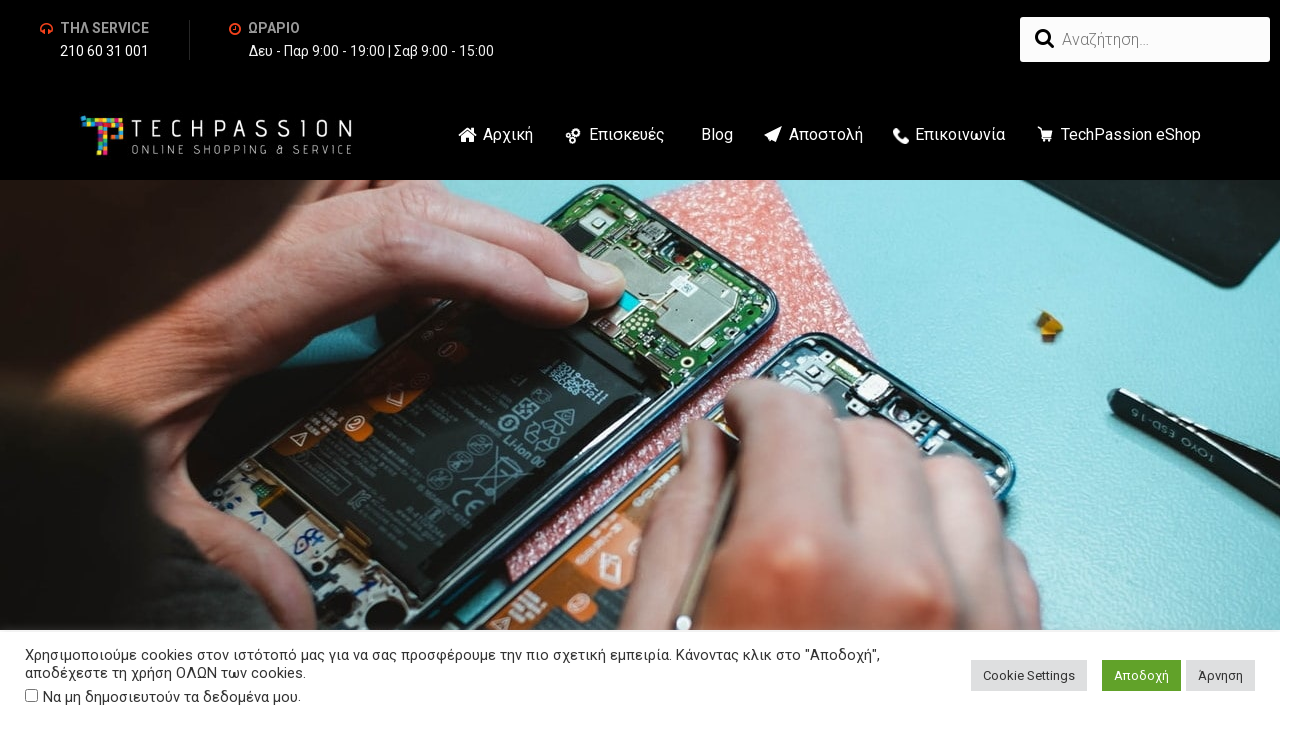

--- FILE ---
content_type: text/html; charset=UTF-8
request_url: https://techpassionservice.gr/nproject/episkevi-apple-ipad-pro-9-7-2016/
body_size: 21806
content:

	
<!DOCTYPE html>
<html lang="el" prefix="og: https://ogp.me/ns#" class="no-js">
	<head>
		<!-- Global site tag (gtag.js) - Google Ads: 753559812 -->
		<script async src=https://www.googletagmanager.com/gtag/js?id=AW-753559812></script>
		<script>
		window.dataLayer = window.dataLayer || [];
		function gtag(){dataLayer.push(arguments);}
		gtag('js', new Date());
		
		gtag('config', 'AW-753559812');
		</script>
		<!-- Google Tag Manager -->
		<script>(function(w,d,s,l,i){w[l]=w[l]||[];w[l].push({'gtm.start':
		new Date().getTime(),event:'gtm.js'});var f=d.getElementsByTagName(s)[0],
		j=d.createElement(s),dl=l!='dataLayer'?'&l='+l:'';j.async=true;j.src=
		'https://www.googletagmanager.com/gtm.js?id='+i+dl;f.parentNode.insertBefore(j,f);
		})(window,document,'script','dataLayer','GTM-TGRDCSX');</script>
		<!-- End Google Tag Manager -->

		<meta charset="UTF-8" />
		<meta content="width=device-width, initial-scale=1.0, minimum-scale=1.0, maximum-scale=1.0, user-scalable=no" name="viewport">

		<link rel="profile" href="http://gmpg.org/xfn/11" />
		<link rel="pingback" href="https://techpassionservice.gr/xmlrpc.php" />

		
<!-- Search Engine Optimization by Rank Math - https://rankmath.com/ -->
<title>Επισκευή Apple IPad Pro 9.7 (2016) | TechPassion Service</title>
<meta name="description" content="Επισκευή του Apple iPad Pro 9.7 (2016) σε μηδενικό χρόνο! Χαμηλό κόστος επισκευής του Apple iPad Pro 9.7 (2016) χωρίς κρυφές χρεώσεις. Πάντα με πάθος για τη τεχνολογία."/>
<meta name="robots" content="follow, index, max-snippet:-1, max-video-preview:-1, max-image-preview:large"/>
<link rel="canonical" href="https://techpassionservice.gr/nproject/episkevi-apple-ipad-pro-9-7-2016/" />
<meta property="og:locale" content="el_GR" />
<meta property="og:type" content="article" />
<meta property="og:title" content="Επισκευή Apple IPad Pro 9.7 (2016) | TechPassion Service" />
<meta property="og:description" content="Επισκευή του Apple iPad Pro 9.7 (2016) σε μηδενικό χρόνο! Χαμηλό κόστος επισκευής του Apple iPad Pro 9.7 (2016) χωρίς κρυφές χρεώσεις. Πάντα με πάθος για τη τεχνολογία." />
<meta property="og:url" content="https://techpassionservice.gr/nproject/episkevi-apple-ipad-pro-9-7-2016/" />
<meta property="og:site_name" content="TechPassion Service" />
<meta property="og:updated_time" content="2021-08-31T18:30:09+03:00" />
<meta property="og:image" content="https://techpassionservice.gr/wp-content/uploads/2018/08/0058833_apple-ipad-pro-97-32gb-wi-fi-only-space-gray_600.jpg" />
<meta property="og:image:secure_url" content="https://techpassionservice.gr/wp-content/uploads/2018/08/0058833_apple-ipad-pro-97-32gb-wi-fi-only-space-gray_600.jpg" />
<meta property="og:image:width" content="600" />
<meta property="og:image:height" content="600" />
<meta property="og:image:alt" content="Επισκευή Apple iPad Pro 9.7 (2016)" />
<meta property="og:image:type" content="image/jpeg" />
<meta name="twitter:card" content="summary_large_image" />
<meta name="twitter:title" content="Επισκευή Apple IPad Pro 9.7 (2016) | TechPassion Service" />
<meta name="twitter:description" content="Επισκευή του Apple iPad Pro 9.7 (2016) σε μηδενικό χρόνο! Χαμηλό κόστος επισκευής του Apple iPad Pro 9.7 (2016) χωρίς κρυφές χρεώσεις. Πάντα με πάθος για τη τεχνολογία." />
<meta name="twitter:image" content="https://techpassionservice.gr/wp-content/uploads/2018/08/0058833_apple-ipad-pro-97-32gb-wi-fi-only-space-gray_600.jpg" />
<!-- /Rank Math WordPress SEO plugin -->

<link rel='dns-prefetch' href='//fonts.googleapis.com' />
<link rel="alternate" type="application/rss+xml" title="Ροή RSS &raquo; TechPassion Service" href="https://techpassionservice.gr/feed/" />
<script type="text/javascript">
window._wpemojiSettings = {"baseUrl":"https:\/\/s.w.org\/images\/core\/emoji\/14.0.0\/72x72\/","ext":".png","svgUrl":"https:\/\/s.w.org\/images\/core\/emoji\/14.0.0\/svg\/","svgExt":".svg","source":{"concatemoji":"https:\/\/techpassionservice.gr\/wp-includes\/js\/wp-emoji-release.min.js?ver=6.1.7"}};
/*! This file is auto-generated */
!function(e,a,t){var n,r,o,i=a.createElement("canvas"),p=i.getContext&&i.getContext("2d");function s(e,t){var a=String.fromCharCode,e=(p.clearRect(0,0,i.width,i.height),p.fillText(a.apply(this,e),0,0),i.toDataURL());return p.clearRect(0,0,i.width,i.height),p.fillText(a.apply(this,t),0,0),e===i.toDataURL()}function c(e){var t=a.createElement("script");t.src=e,t.defer=t.type="text/javascript",a.getElementsByTagName("head")[0].appendChild(t)}for(o=Array("flag","emoji"),t.supports={everything:!0,everythingExceptFlag:!0},r=0;r<o.length;r++)t.supports[o[r]]=function(e){if(p&&p.fillText)switch(p.textBaseline="top",p.font="600 32px Arial",e){case"flag":return s([127987,65039,8205,9895,65039],[127987,65039,8203,9895,65039])?!1:!s([55356,56826,55356,56819],[55356,56826,8203,55356,56819])&&!s([55356,57332,56128,56423,56128,56418,56128,56421,56128,56430,56128,56423,56128,56447],[55356,57332,8203,56128,56423,8203,56128,56418,8203,56128,56421,8203,56128,56430,8203,56128,56423,8203,56128,56447]);case"emoji":return!s([129777,127995,8205,129778,127999],[129777,127995,8203,129778,127999])}return!1}(o[r]),t.supports.everything=t.supports.everything&&t.supports[o[r]],"flag"!==o[r]&&(t.supports.everythingExceptFlag=t.supports.everythingExceptFlag&&t.supports[o[r]]);t.supports.everythingExceptFlag=t.supports.everythingExceptFlag&&!t.supports.flag,t.DOMReady=!1,t.readyCallback=function(){t.DOMReady=!0},t.supports.everything||(n=function(){t.readyCallback()},a.addEventListener?(a.addEventListener("DOMContentLoaded",n,!1),e.addEventListener("load",n,!1)):(e.attachEvent("onload",n),a.attachEvent("onreadystatechange",function(){"complete"===a.readyState&&t.readyCallback()})),(e=t.source||{}).concatemoji?c(e.concatemoji):e.wpemoji&&e.twemoji&&(c(e.twemoji),c(e.wpemoji)))}(window,document,window._wpemojiSettings);
</script>
<style type="text/css">
img.wp-smiley,
img.emoji {
	display: inline !important;
	border: none !important;
	box-shadow: none !important;
	height: 1em !important;
	width: 1em !important;
	margin: 0 0.07em !important;
	vertical-align: -0.1em !important;
	background: none !important;
	padding: 0 !important;
}
</style>
	<link rel='stylesheet' id='theme-fonts-css' href='https://fonts.googleapis.com/css?family=Roboto%3A100%2C100italic%2C300%2C300italic%2Cregular%2Citalic%2C500%2C500italic%2C700%2C700italic%2C900%2C900italic&#038;subset=cyrillic%2Cgreek-ext%2Ccyrillic-ext%2Cgreek%2Cvietnamese%2Clatin%2Clatin-ext&#038;ver=6.1.7' type='text/css' media='all' />
<link rel='stylesheet' id='theme-components-css' href='https://techpassionservice.gr/wp-content/themes/smartfix/assets/css/components.css?ver=1.0.0' type='text/css' media='all' />
<link rel='stylesheet' id='theme-core-css' href='https://techpassionservice.gr/wp-content/themes/smartfix/assets/css/style.css?ver=1.0.0' type='text/css' media='all' />
<link rel='stylesheet' id='theme-css' href='https://techpassionservice.gr/wp-content/themes/smartfix-child/style.css?ver=1.0.0' type='text/css' media='all' />
<style id='theme-inline-css' type='text/css'>
body, .site { background-color: #ffffff; }
.main-sidebar { width: 340px;padding-left: 60px; }
.site-header, .site-header .widget.widget_search { background-color: #000000; }
.site-topbar { background-color: rgba(0, 0, 0, 0.8);color: #999999;text-transform: none;font-size: 0.875rem;line-height: 1.6em; }
.site-header-sticky, .site-header-sticky .widget.widget_search { background-color: #000000; }
.content-header { background-color: rgba(0, 0, 0, 0.934);background-image: url(https://techpassionservice.gr/wp-content/uploads/2021/05/episkevi-smartphone.jpg);background-position: center center;background-repeat: no-repeat;background-size: cover;background-attachment: scroll;margin-top: 0px;margin-right: 0px;margin-bottom: 80px;margin-left: 0px;padding-top: 350px;padding-right: 0px;padding-bottom: 100px;padding-left: 0px; }
body { font-family: Roboto;font-style: normal;color: #464247;text-transform: none;font-size: 1rem;line-height: 1.625em; }
h1 { font-family: Roboto;font-weight: 300;color: #000000;text-transform: none;font-size: 4.5rem;line-height: 1.2em; }
h2 { font-family: Roboto;font-weight: 300;color: #000000;text-transform: none;font-size: 2.625rem;line-height: 1.2em; }
h3 { font-family: Roboto;font-weight: 300;color: #000000;text-transform: none;font-size: 2rem;line-height: 1.2em; }
h4 { font-family: Roboto;font-weight: 300;color: #000000;text-transform: none;font-size: 1.75rem;line-height: 1.2em; }
h5 { font-family: Roboto;font-weight: 300;color: #000000;text-transform: none;font-size: 1.5rem;line-height: 1.35em; }
h6 { font-family: Roboto;font-weight: 500;color: #000000;text-transform: none;font-size: 0.875rem;line-height: 1.625em;letter-spacing: 1px; }
blockquote { font-family: Roboto;font-weight: 300;color: ;text-transform: none;font-size: 1.2rem;line-height: 1.6em; }
.site-header .navigator > .menu > li > a { font-family: Roboto;font-weight: 300;color: #ffffff;text-transform: none;font-size: 1rem;letter-spacing: 1px; }
.site-header-sticky .navigator > .menu > li > a { font-family: Roboto;font-weight: 300;color: #ffffff;text-transform: none;font-size: 1rem;line-height: 28px;letter-spacing: 1px; }
.content-header .page-title-inner { font-family: Roboto;font-weight: 100;color: #ffffff;text-transform: none;font-size: 3.625rem; }
.content-header .breadcrumbs, .content-header .down-arrow a, .page-title .subtitle { font-family: Roboto;font-weight: 300;color: #999999;text-transform: none; }
.widget > .widget-title { font-family: Roboto;font-weight: 500;color: #000000;text-transform: uppercase;font-size: 0.875rem;letter-spacing: 1px;padding-top: 0px;padding-right: 0px;padding-bottom: 0px;padding-left: 30px;margin-top: 0px;margin-right: 0px;margin-bottom: 35px;margin-left: 0px; }
.widget { font-family: Roboto;font-style: normal;padding-top: 0px;padding-right: 0px;padding-bottom: 0px;padding-left: 0px;margin-top: 0px;margin-right: 0px;margin-bottom: 60px;margin-left: 0px; }
.off-canvas-left .off-canvas-wrap { color: #d4d4d4; }
.sliding-menu { font-family: Roboto;font-weight: 100;text-transform: none;font-size: 2rem;line-height: 1.25em; }
.content-bottom-widgets { color: ;background-color: #f5421c;padding-top: 100px;padding-right: 0px;padding-bottom: 100px;padding-left: 0px; }
.site-footer { border-top: 0px none #000000;border-right: 0px none #000000;border-bottom: 0px none #000000;border-left: 0px none #000000;background-color: #111111;padding-top: 0px;padding-right: 0px;padding-bottom: 0px;padding-left: 0px; }
.footer-copyright { color: #555555;font-size: 1rem; }
.footer-widgets { font-family: Roboto;font-style: normal;color: #d4d4d4;text-transform: none;padding-top: 80px;padding-right: 0px;padding-bottom: 80px;padding-left: 80px; }
.footer-widgets .widget-title { font-family: Roboto;font-weight: 500;color: #ffffff;text-transform: uppercase;letter-spacing: 1px; }
a { color: #117abc; }
a:hover { color: #f5421c; }
.site-topbar a:hover { color: #ff4d24; }
.site-topbar a { color: #ffffff; }
.site-topbar a:active, .site-topbar .current-menu-item > a, .site-topbar .current_page_item > a, .site-topbar .current-menu-ancestor > a, .site-topbar .current-menu-parent > a { color: #f5421c; }
.site-header .off-canvas-toggle, .site-header .navigator .menu > li > a, .site-header .social-icons a { color: #ffffff;padding-top: 5px;padding-right: 0px;padding-bottom: 5px;padding-left: 0px; }
.site-header .off-canvas-toggle:hover, .site-header .navigator .menu > li:hover > a, .site-header .social-icons a:hover { color: #f5421c; }
.site-header .navigator .menu > li.current-menu-item > a, .site-header .navigator .menu > li.current_page_item > a, .site-header .navigator .menu > li.current-menu-ancestor > a, .site-header .navigator .menu > li.current-menu-parent > a, .site-header .navigator .menu.menu-extras > li > a, .site-header .navigator .menu.menu-extras .search-field, .site-header .off-canvas-toggle, .site-header .off-canvas-toggle:hover { color: #ffffff; }
.site-header-sticky .off-canvas-toggle, .site-header-sticky .navigator .menu > li > a, .site-header-sticky .social-icons a { color: #ffffff;padding-top: 26px;padding-right: 0px;padding-bottom: 26px;padding-left: 0px; }
.site-header-sticky .off-canvas-toggle:hover, .site-header-sticky .navigator .menu > li:hover > a, .site-header-sticky .social-icons a:hover { color: #f5421c; }
.site-header-sticky .navigator .menu > li.current-menu-item > a, .site-header-sticky .navigator .menu > li.current_page_item > a, .site-header-sticky .navigator .menu > li.current-menu-ancestor > a, .site-header-sticky .navigator .menu > li.current-menu-parent > a, .site-header-sticky .navigator .menu.menu-extras > li > a, .site-header-sticky .navigator .menu.menu-extras .search-field, .site-header-sticky .off-canvas-toggle, .site-header-sticky .off-canvas-toggle:hover { color: #ffffff; }
.breadcrumbs a { color: #ffffff; }
.breadcrumbs a:hover { color: #f5421c; }
.main-sidebar a { color: #117abc; }
.main-sidebar a:hover { color: #f5421c; }
.off-canvas-left a { color: #ffffff; }
.off-canvas-left a:hover { color: #f5421c; }
.sliding-menu a { color: #ffffff; }
.sliding-menu a:hover { color: #000000; }
.content-bottom-widgets a { color: ; }
.content-bottom-widgets a:hover { color: ; }
.site-footer .footer-widgets a { color: #d4d4d4; }
.site-footer .footer-widgets a:hover { color: #f5421c; }
.site-footer .footer-copyright a { color: #aeaeae; }
.site-footer .footer-copyright a:hover { color: #f27024; }
.wrap { width: 1280px;max-width: 90%; }
.content-body-inner { padding-top: 0px;padding-right: 0px;padding-bottom: 80px;padding-left: 0px; }
.site-header .header-brand { margin-top: 0px;margin-right: 0px;margin-bottom: 0px;margin-left: 0px; }
.site-header .site-header-inner { height: ; }
.site-header .off-canvas-toggle, .site-header .navigator .menu, .site-header .social-icons { margin-top: 10px;margin-right: 0px;margin-bottom: 0;margin-left: 0px; }
.site-header-sticky .header-brand { margin-top: 10px;margin-right: 0px;margin-bottom: 0px;margin-left: 0px; }
.site-header-sticky .site-header-inner { height: 80px; }
.site-header-sticky .off-canvas-toggle, .site-header-sticky .navigator .menu, .site-header-sticky .social-icons { margin-top: 0px;margin-right: 0px;margin-bottom: 0px;margin-left: 0px; }
.content-header .content-header-inner { height: ; }
.logo.logoDefault { width: 275px;height: auto; }
.logo.logoLight { width: auto;height: auto; }
.logo.logoDark { width: 286px;height: auto; }
#main-content { width: calc(100% - 340px); }
.button, input[type="button"], input[type="submit"], button { background: #24282b;height: 55px;font-family: Roboto;font-style: normal;color: #ffffff;text-transform: uppercase;font-size: 0.875rem;line-height: 55px;letter-spacing: 2px;padding-top: 0px;padding-right: 50px;padding-bottom: 0px;padding-left: 50px;border-top: 0px none ;border-right: 0px none ;border-bottom: 0px none ;border-left: 0px none ;border-radius: 3px; }
input, textarea, select { background: #fcfcfc;font-family: Roboto;font-weight: 300;color: #000000;text-transform: none;font-size: 1rem;line-height: 55px;padding-top: 0px;padding-right: 15px;padding-bottom: 0px;padding-left: 15px;border: 1px solid rgba(0, 0, 0, 0.1);border-radius: 3px; }
input, select { height: 55px; }
.content-bottom-widgets .widget { margin-top: 0px;margin-right: 0px;margin-bottom: 0px;margin-left: 0px; }
.footer-widgets .widget { margin-top: 0px;margin-right: 0px;margin-bottom: 30px;margin-left: 0px; }
.site-footer .footer-copyright { border-top: 1px solid #222222;border-right: 0px none #000000;border-bottom: 0px none #000000;border-left: 0px none #000000;padding-top: 40px;padding-right: 0px;padding-bottom: 40px;padding-left: 0px; }
.content-inner[data-grid] .post, .content-inner[data-grid-normal] .post { padding-left: 20.000000px;padding-right: 20.000000px;margin-bottom: 40px; }
.content-inner[data-grid], .content-inner[data-grid-normal] { margin-left: -20px;margin-right: -20px; }
.site-topbar .topbar-text ul li i,
.menu.menu-extras li.shopping-cart:hover > a,
.site-topbar .off-canvas-toggle[data-target="off-canvas-left"],
.menu-extras li.shopping-cart > a .shopping-cart-items-count::before,
.site-header-sticky .navigator .menu li .sub-menu li:hover > a,
.post-meta .post-categories a,
.button.link,
.iconlist-icon-mini li i,
.iconlist-icon-small li i,
.iconlist-icon-large li i,
.iconlist-icon-xlarge li i,
#site .iconlist.iconlist-icon-medium li:hover i,
.counter .counter-value,
.testimonial .testimonial-author,
.vc_toggle.vc_toggle_active .vc_toggle_title h4,
.vc_toggle.vc_toggle_active .vc_toggle_title h4::after,
.widget.widget_calendar table tbody tr td#today,
.projects-filter ul li.active a h6,
.projects-grid-alt .project .project-info .project-meta a:hover::before,
.woocommerce .products li .button:hover::after,
.woocommerce .product .summary .product_meta > span a,
#site .member .member-info .member-subtitle,
#site .vc_tta-tabs li.vc_tta-tab a i,
#site .vc_tta-tabs.vc_tta-tabs-position-top .vc_tta-tabs-container ul.vc_tta-tabs-list li.vc_tta-tab.vc_active a,
#site .vc_tta-tabs.vc_tta-tabs-position-left .vc_tta-tabs-container ul.vc_tta-tabs-list li.vc_tta-tab.vc_active a,
table tbody tr:hover td .price,
.single-post .post-tags a {
	color: #f5421c;
}


.site-topbar .off-canvas-toggle,
.site-header-classic .navigator .menu > li > a::after,
.site-header-sticky .navigator .menu > li > a::after,
.menu-extras li.shopping-cart a .shopping-cart-items-count,
.site-topbar .topbar-nav .topbar-menu .menu > li > a::after,
.site-topbar .topbar-nav .topbar-menu .menu > li .sub-menu li:hover > a,
.site-header-sticky .navigator .menu li .sub-menu li > a::before,
.widget ul li > a::after,
.widget .widget-title::before,
.widget .widget-title::after, 
.post.sticky .post-inner::before,
.button::before,
.post-meta .post-categories a::after,
.divider::after, .divider::before,
.button.link::after,
.rev_slider_wrapper .tparrows,
.rev_slider_wrapper .tparrows::after,
rs-module-wrap .tparrows,
rs-module-wrap .tparrows::after,
.navigation.post-navigation .prev-post a:hover, 
.navigation.post-navigation .next-post a:hover,
.navigation.pager-numeric .page-numbers:hover,
.navigation.pager-numeric .page-numbers.current,
.projects-filter ul li a::after,
.go-to-top a:hover,
.widget.widget_price_filter .price_slider_wrapper .ui-slider .ui-slider-handle,
.woocommerce .products li .wc-forward,
.woocommerce .product .summary .product_meta > span a::after,
#site .owl-buttons .owl-prev, #site .owl-buttons .owl-next,
#site .owl-buttons .owl-prev::after, #site .owl-buttons .owl-next::after,
#site .vc_tta-tabs.vc_tta-tabs-position-top .vc_tta-tabs-container ul.vc_tta-tabs-list li.vc_tta-tab::before,
.swiper-button-prev,.swiper-button-next,
.swiper-button-prev::after,.swiper-button-next::after,
#site .iconlist.iconlist-icon-xlarge .iconlist-item-content ul li::after,
.single-post .post-tags a::after {
	background-color: #f5421c;
}

.button.outline.white:hover,
blockquote,
table thead th,
.woocommerce .products li:hover .woocommerce-LoopProduct-link,
.woocommerce .product .woocommerce-tabs .tabs li.active a,
#site .featured-box {
	border-color: #f5421c;
}

.projects-grid-alt .project .project-info .project-meta a::before,
#site .iconbox .box-icon i {
	color: #1d1d1f;
}

.off-canvas-left-active .site-topbar .off-canvas-toggle,
.site-topbar .off-canvas-toggle:hover,
.woocommerce .products li .wc-forward:hover,
#site .owl-buttons .owl-prev:hover, #site .owl-buttons .owl-next:hover,
#site .owl-buttons .owl-prev:hover::after, #site .owl-buttons .owl-next:hover::after,
.swiper-button-prev:hover,.swiper-button-next:hover,
.swiper-button-prev:hover::after,.swiper-button-next:hover::after,
.swiper-button-prev.swiper-button-disabled,.swiper-button-next.swiper-button-disabled,
.swiper-button-prev.swiper-button-disabled::after,.swiper-button-next.swiper-button-disabled::after {
	background-color: #1d1d1f;
}

.s {
	border-color: #1d1d1f;
}

::selection {
	background: #1d1d1f;
}
::-moz-selection {
	background: #1d1d1f;
}
</style>
<link rel='stylesheet' id='wp-block-library-css' href='https://techpassionservice.gr/wp-includes/css/dist/block-library/style.min.css?ver=6.1.7' type='text/css' media='all' />
<style id='rank-math-toc-block-style-inline-css' type='text/css'>
.wp-block-rank-math-toc-block nav ol{counter-reset:item}.wp-block-rank-math-toc-block nav ol li{display:block}.wp-block-rank-math-toc-block nav ol li:before{content:counters(item, ".") ". ";counter-increment:item}

</style>
<link rel='stylesheet' id='classic-theme-styles-css' href='https://techpassionservice.gr/wp-includes/css/classic-themes.min.css?ver=1' type='text/css' media='all' />
<style id='global-styles-inline-css' type='text/css'>
body{--wp--preset--color--black: #000000;--wp--preset--color--cyan-bluish-gray: #abb8c3;--wp--preset--color--white: #ffffff;--wp--preset--color--pale-pink: #f78da7;--wp--preset--color--vivid-red: #cf2e2e;--wp--preset--color--luminous-vivid-orange: #ff6900;--wp--preset--color--luminous-vivid-amber: #fcb900;--wp--preset--color--light-green-cyan: #7bdcb5;--wp--preset--color--vivid-green-cyan: #00d084;--wp--preset--color--pale-cyan-blue: #8ed1fc;--wp--preset--color--vivid-cyan-blue: #0693e3;--wp--preset--color--vivid-purple: #9b51e0;--wp--preset--gradient--vivid-cyan-blue-to-vivid-purple: linear-gradient(135deg,rgba(6,147,227,1) 0%,rgb(155,81,224) 100%);--wp--preset--gradient--light-green-cyan-to-vivid-green-cyan: linear-gradient(135deg,rgb(122,220,180) 0%,rgb(0,208,130) 100%);--wp--preset--gradient--luminous-vivid-amber-to-luminous-vivid-orange: linear-gradient(135deg,rgba(252,185,0,1) 0%,rgba(255,105,0,1) 100%);--wp--preset--gradient--luminous-vivid-orange-to-vivid-red: linear-gradient(135deg,rgba(255,105,0,1) 0%,rgb(207,46,46) 100%);--wp--preset--gradient--very-light-gray-to-cyan-bluish-gray: linear-gradient(135deg,rgb(238,238,238) 0%,rgb(169,184,195) 100%);--wp--preset--gradient--cool-to-warm-spectrum: linear-gradient(135deg,rgb(74,234,220) 0%,rgb(151,120,209) 20%,rgb(207,42,186) 40%,rgb(238,44,130) 60%,rgb(251,105,98) 80%,rgb(254,248,76) 100%);--wp--preset--gradient--blush-light-purple: linear-gradient(135deg,rgb(255,206,236) 0%,rgb(152,150,240) 100%);--wp--preset--gradient--blush-bordeaux: linear-gradient(135deg,rgb(254,205,165) 0%,rgb(254,45,45) 50%,rgb(107,0,62) 100%);--wp--preset--gradient--luminous-dusk: linear-gradient(135deg,rgb(255,203,112) 0%,rgb(199,81,192) 50%,rgb(65,88,208) 100%);--wp--preset--gradient--pale-ocean: linear-gradient(135deg,rgb(255,245,203) 0%,rgb(182,227,212) 50%,rgb(51,167,181) 100%);--wp--preset--gradient--electric-grass: linear-gradient(135deg,rgb(202,248,128) 0%,rgb(113,206,126) 100%);--wp--preset--gradient--midnight: linear-gradient(135deg,rgb(2,3,129) 0%,rgb(40,116,252) 100%);--wp--preset--duotone--dark-grayscale: url('#wp-duotone-dark-grayscale');--wp--preset--duotone--grayscale: url('#wp-duotone-grayscale');--wp--preset--duotone--purple-yellow: url('#wp-duotone-purple-yellow');--wp--preset--duotone--blue-red: url('#wp-duotone-blue-red');--wp--preset--duotone--midnight: url('#wp-duotone-midnight');--wp--preset--duotone--magenta-yellow: url('#wp-duotone-magenta-yellow');--wp--preset--duotone--purple-green: url('#wp-duotone-purple-green');--wp--preset--duotone--blue-orange: url('#wp-duotone-blue-orange');--wp--preset--font-size--small: 13px;--wp--preset--font-size--medium: 20px;--wp--preset--font-size--large: 36px;--wp--preset--font-size--x-large: 42px;--wp--preset--spacing--20: 0.44rem;--wp--preset--spacing--30: 0.67rem;--wp--preset--spacing--40: 1rem;--wp--preset--spacing--50: 1.5rem;--wp--preset--spacing--60: 2.25rem;--wp--preset--spacing--70: 3.38rem;--wp--preset--spacing--80: 5.06rem;}:where(.is-layout-flex){gap: 0.5em;}body .is-layout-flow > .alignleft{float: left;margin-inline-start: 0;margin-inline-end: 2em;}body .is-layout-flow > .alignright{float: right;margin-inline-start: 2em;margin-inline-end: 0;}body .is-layout-flow > .aligncenter{margin-left: auto !important;margin-right: auto !important;}body .is-layout-constrained > .alignleft{float: left;margin-inline-start: 0;margin-inline-end: 2em;}body .is-layout-constrained > .alignright{float: right;margin-inline-start: 2em;margin-inline-end: 0;}body .is-layout-constrained > .aligncenter{margin-left: auto !important;margin-right: auto !important;}body .is-layout-constrained > :where(:not(.alignleft):not(.alignright):not(.alignfull)){max-width: var(--wp--style--global--content-size);margin-left: auto !important;margin-right: auto !important;}body .is-layout-constrained > .alignwide{max-width: var(--wp--style--global--wide-size);}body .is-layout-flex{display: flex;}body .is-layout-flex{flex-wrap: wrap;align-items: center;}body .is-layout-flex > *{margin: 0;}:where(.wp-block-columns.is-layout-flex){gap: 2em;}.has-black-color{color: var(--wp--preset--color--black) !important;}.has-cyan-bluish-gray-color{color: var(--wp--preset--color--cyan-bluish-gray) !important;}.has-white-color{color: var(--wp--preset--color--white) !important;}.has-pale-pink-color{color: var(--wp--preset--color--pale-pink) !important;}.has-vivid-red-color{color: var(--wp--preset--color--vivid-red) !important;}.has-luminous-vivid-orange-color{color: var(--wp--preset--color--luminous-vivid-orange) !important;}.has-luminous-vivid-amber-color{color: var(--wp--preset--color--luminous-vivid-amber) !important;}.has-light-green-cyan-color{color: var(--wp--preset--color--light-green-cyan) !important;}.has-vivid-green-cyan-color{color: var(--wp--preset--color--vivid-green-cyan) !important;}.has-pale-cyan-blue-color{color: var(--wp--preset--color--pale-cyan-blue) !important;}.has-vivid-cyan-blue-color{color: var(--wp--preset--color--vivid-cyan-blue) !important;}.has-vivid-purple-color{color: var(--wp--preset--color--vivid-purple) !important;}.has-black-background-color{background-color: var(--wp--preset--color--black) !important;}.has-cyan-bluish-gray-background-color{background-color: var(--wp--preset--color--cyan-bluish-gray) !important;}.has-white-background-color{background-color: var(--wp--preset--color--white) !important;}.has-pale-pink-background-color{background-color: var(--wp--preset--color--pale-pink) !important;}.has-vivid-red-background-color{background-color: var(--wp--preset--color--vivid-red) !important;}.has-luminous-vivid-orange-background-color{background-color: var(--wp--preset--color--luminous-vivid-orange) !important;}.has-luminous-vivid-amber-background-color{background-color: var(--wp--preset--color--luminous-vivid-amber) !important;}.has-light-green-cyan-background-color{background-color: var(--wp--preset--color--light-green-cyan) !important;}.has-vivid-green-cyan-background-color{background-color: var(--wp--preset--color--vivid-green-cyan) !important;}.has-pale-cyan-blue-background-color{background-color: var(--wp--preset--color--pale-cyan-blue) !important;}.has-vivid-cyan-blue-background-color{background-color: var(--wp--preset--color--vivid-cyan-blue) !important;}.has-vivid-purple-background-color{background-color: var(--wp--preset--color--vivid-purple) !important;}.has-black-border-color{border-color: var(--wp--preset--color--black) !important;}.has-cyan-bluish-gray-border-color{border-color: var(--wp--preset--color--cyan-bluish-gray) !important;}.has-white-border-color{border-color: var(--wp--preset--color--white) !important;}.has-pale-pink-border-color{border-color: var(--wp--preset--color--pale-pink) !important;}.has-vivid-red-border-color{border-color: var(--wp--preset--color--vivid-red) !important;}.has-luminous-vivid-orange-border-color{border-color: var(--wp--preset--color--luminous-vivid-orange) !important;}.has-luminous-vivid-amber-border-color{border-color: var(--wp--preset--color--luminous-vivid-amber) !important;}.has-light-green-cyan-border-color{border-color: var(--wp--preset--color--light-green-cyan) !important;}.has-vivid-green-cyan-border-color{border-color: var(--wp--preset--color--vivid-green-cyan) !important;}.has-pale-cyan-blue-border-color{border-color: var(--wp--preset--color--pale-cyan-blue) !important;}.has-vivid-cyan-blue-border-color{border-color: var(--wp--preset--color--vivid-cyan-blue) !important;}.has-vivid-purple-border-color{border-color: var(--wp--preset--color--vivid-purple) !important;}.has-vivid-cyan-blue-to-vivid-purple-gradient-background{background: var(--wp--preset--gradient--vivid-cyan-blue-to-vivid-purple) !important;}.has-light-green-cyan-to-vivid-green-cyan-gradient-background{background: var(--wp--preset--gradient--light-green-cyan-to-vivid-green-cyan) !important;}.has-luminous-vivid-amber-to-luminous-vivid-orange-gradient-background{background: var(--wp--preset--gradient--luminous-vivid-amber-to-luminous-vivid-orange) !important;}.has-luminous-vivid-orange-to-vivid-red-gradient-background{background: var(--wp--preset--gradient--luminous-vivid-orange-to-vivid-red) !important;}.has-very-light-gray-to-cyan-bluish-gray-gradient-background{background: var(--wp--preset--gradient--very-light-gray-to-cyan-bluish-gray) !important;}.has-cool-to-warm-spectrum-gradient-background{background: var(--wp--preset--gradient--cool-to-warm-spectrum) !important;}.has-blush-light-purple-gradient-background{background: var(--wp--preset--gradient--blush-light-purple) !important;}.has-blush-bordeaux-gradient-background{background: var(--wp--preset--gradient--blush-bordeaux) !important;}.has-luminous-dusk-gradient-background{background: var(--wp--preset--gradient--luminous-dusk) !important;}.has-pale-ocean-gradient-background{background: var(--wp--preset--gradient--pale-ocean) !important;}.has-electric-grass-gradient-background{background: var(--wp--preset--gradient--electric-grass) !important;}.has-midnight-gradient-background{background: var(--wp--preset--gradient--midnight) !important;}.has-small-font-size{font-size: var(--wp--preset--font-size--small) !important;}.has-medium-font-size{font-size: var(--wp--preset--font-size--medium) !important;}.has-large-font-size{font-size: var(--wp--preset--font-size--large) !important;}.has-x-large-font-size{font-size: var(--wp--preset--font-size--x-large) !important;}
.wp-block-navigation a:where(:not(.wp-element-button)){color: inherit;}
:where(.wp-block-columns.is-layout-flex){gap: 2em;}
.wp-block-pullquote{font-size: 1.5em;line-height: 1.6;}
</style>
<link rel='stylesheet' id='contact-form-7-css' href='https://techpassionservice.gr/wp-content/plugins/contact-form-7/includes/css/styles.css?ver=5.7.3' type='text/css' media='all' />
<link rel='stylesheet' id='cookie-law-info-css' href='https://techpassionservice.gr/wp-content/plugins/cookie-law-info/legacy/public/css/cookie-law-info-public.css?ver=3.0.8' type='text/css' media='all' />
<link rel='stylesheet' id='cookie-law-info-gdpr-css' href='https://techpassionservice.gr/wp-content/plugins/cookie-law-info/legacy/public/css/cookie-law-info-gdpr.css?ver=3.0.8' type='text/css' media='all' />
<link rel='stylesheet' id='tss-css' href='https://techpassionservice.gr/wp-content/plugins/testimonial-slider-and-showcase/assets/css/wptestimonial.css?ver=2.3.0' type='text/css' media='all' />
<link rel='stylesheet' id='megamenu-css' href='https://techpassionservice.gr/wp-content/uploads/maxmegamenu/style.css?ver=916e55' type='text/css' media='all' />
<link rel='stylesheet' id='dashicons-css' href='https://techpassionservice.gr/wp-includes/css/dashicons.min.css?ver=6.1.7' type='text/css' media='all' />
<link rel='stylesheet' id='megamenu-genericons-css' href='https://techpassionservice.gr/wp-content/plugins/megamenu-pro/icons/genericons/genericons/genericons.css?ver=2.2.4' type='text/css' media='all' />
<link rel='stylesheet' id='megamenu-fontawesome-css' href='https://techpassionservice.gr/wp-content/plugins/megamenu-pro/icons/fontawesome/css/font-awesome.min.css?ver=2.2.4' type='text/css' media='all' />
<link rel='stylesheet' id='megamenu-fontawesome5-css' href='https://techpassionservice.gr/wp-content/plugins/megamenu-pro/icons/fontawesome5/css/all.min.css?ver=2.2.4' type='text/css' media='all' />
<link rel='stylesheet' id='js_composer_front-css' href='https://techpassionservice.gr/wp-content/plugins/js_composer/assets/css/js_composer.min.css?ver=6.10.0' type='text/css' media='all' />
<link rel='stylesheet' id='js_composer_custom_css-css' href='//techpassionservice.gr/wp-content/uploads/js_composer/custom.css?ver=6.10.0' type='text/css' media='all' />
<link rel='stylesheet' id='wp-add-custom-css-css' href='https://techpassionservice.gr?display_custom_css=css&#038;ver=6.1.7' type='text/css' media='all' />
<!--n2css--><script type='text/javascript' src='https://techpassionservice.gr/wp-includes/js/jquery/jquery.min.js?ver=3.6.1' id='jquery-core-js'></script>
<script type='text/javascript' src='https://techpassionservice.gr/wp-includes/js/jquery/jquery-migrate.min.js?ver=3.3.2' id='jquery-migrate-js'></script>
<script type='text/javascript' id='cookie-law-info-js-extra'>
/* <![CDATA[ */
var Cli_Data = {"nn_cookie_ids":[],"cookielist":[],"non_necessary_cookies":[],"ccpaEnabled":"1","ccpaRegionBased":"","ccpaBarEnabled":"1","strictlyEnabled":["necessary","obligatoire"],"ccpaType":"ccpa_gdpr","js_blocking":"1","custom_integration":"","triggerDomRefresh":"","secure_cookies":""};
var cli_cookiebar_settings = {"animate_speed_hide":"500","animate_speed_show":"500","background":"#FFF","border":"#b1a6a6c2","border_on":"","button_1_button_colour":"#61a229","button_1_button_hover":"#4e8221","button_1_link_colour":"#fff","button_1_as_button":"1","button_1_new_win":"","button_2_button_colour":"#333","button_2_button_hover":"#292929","button_2_link_colour":"#444","button_2_as_button":"","button_2_hidebar":"","button_3_button_colour":"#dedfe0","button_3_button_hover":"#b2b2b3","button_3_link_colour":"#333333","button_3_as_button":"1","button_3_new_win":"","button_4_button_colour":"#dedfe0","button_4_button_hover":"#b2b2b3","button_4_link_colour":"#333333","button_4_as_button":"1","button_7_button_colour":"#61a229","button_7_button_hover":"#4e8221","button_7_link_colour":"#fff","button_7_as_button":"1","button_7_new_win":"","font_family":"inherit","header_fix":"","notify_animate_hide":"1","notify_animate_show":"","notify_div_id":"#cookie-law-info-bar","notify_position_horizontal":"right","notify_position_vertical":"bottom","scroll_close":"","scroll_close_reload":"","accept_close_reload":"","reject_close_reload":"","showagain_tab":"","showagain_background":"#fff","showagain_border":"#000","showagain_div_id":"#cookie-law-info-again","showagain_x_position":"100px","text":"#333333","show_once_yn":"","show_once":"10000","logging_on":"","as_popup":"","popup_overlay":"1","bar_heading_text":"","cookie_bar_as":"banner","popup_showagain_position":"bottom-right","widget_position":"left"};
var log_object = {"ajax_url":"https:\/\/techpassionservice.gr\/wp-admin\/admin-ajax.php"};
/* ]]> */
</script>
<script type='text/javascript' src='https://techpassionservice.gr/wp-content/plugins/cookie-law-info/legacy/public/js/cookie-law-info-public.js?ver=3.0.8' id='cookie-law-info-js'></script>
<script type='text/javascript' id='cookie-law-info-ccpa-js-extra'>
/* <![CDATA[ */
var ccpa_data = {"opt_out_prompt":"Do you really wish to opt out?","opt_out_confirm":"Confirm","opt_out_cancel":"Cancel"};
/* ]]> */
</script>
<script type='text/javascript' src='https://techpassionservice.gr/wp-content/plugins/cookie-law-info/legacy/admin/modules/ccpa/assets/js/cookie-law-info-ccpa.js?ver=3.0.8' id='cookie-law-info-ccpa-js'></script>
<link rel="https://api.w.org/" href="https://techpassionservice.gr/wp-json/" /><link rel="EditURI" type="application/rsd+xml" title="RSD" href="https://techpassionservice.gr/xmlrpc.php?rsd" />
<link rel="wlwmanifest" type="application/wlwmanifest+xml" href="https://techpassionservice.gr/wp-includes/wlwmanifest.xml" />
<meta name="generator" content="WordPress 6.1.7" />
<link rel='shortlink' href='https://techpassionservice.gr/?p=1344' />
<link rel="alternate" type="application/json+oembed" href="https://techpassionservice.gr/wp-json/oembed/1.0/embed?url=https%3A%2F%2Ftechpassionservice.gr%2Fnproject%2Fepiskevi-apple-ipad-pro-9-7-2016%2F" />
<link rel="alternate" type="text/xml+oembed" href="https://techpassionservice.gr/wp-json/oembed/1.0/embed?url=https%3A%2F%2Ftechpassionservice.gr%2Fnproject%2Fepiskevi-apple-ipad-pro-9-7-2016%2F&#038;format=xml" />
<meta name="generator" content="Powered by WPBakery Page Builder - drag and drop page builder for WordPress."/>
<script id="google_gtagjs" src="https://www.googletagmanager.com/gtag/js?id=UA-178666087-1" async="async" type="text/javascript"></script>
<script id="google_gtagjs-inline" type="text/javascript">
window.dataLayer = window.dataLayer || [];function gtag(){dataLayer.push(arguments);}gtag('js', new Date());gtag('config', 'UA-178666087-1', {} );
</script>
<link rel="icon" href="https://techpassionservice.gr/wp-content/uploads/2020/10/cropped-sm-logo-icon-32x32.png" sizes="32x32" />
<link rel="icon" href="https://techpassionservice.gr/wp-content/uploads/2020/10/cropped-sm-logo-icon-192x192.png" sizes="192x192" />
<link rel="apple-touch-icon" href="https://techpassionservice.gr/wp-content/uploads/2020/10/cropped-sm-logo-icon-180x180.png" />
<meta name="msapplication-TileImage" content="https://techpassionservice.gr/wp-content/uploads/2020/10/cropped-sm-logo-icon-270x270.png" />
		<style type="text/css" id="wp-custom-css">
			.site-header-classic .navigator .menu li .sub-menu:after {
    background: rgb(255, 255, 255);
    left: 0px;
    top: 6px;
}
.site-header-classic .navigator .menu li .sub-menu li > a {
    color: rgb(0, 0, 0);
}
.site-header-classic .navigator .menu li .sub-menu li:hover > a {
    padding-left: 45px;
    color: #f5421c;
}
.site-header-classic .navigator .menu li .sub-menu li:hover > a:before {
    width: 10px;
}
.site-header-classic .navigator .menu li .sub-menu li > a:before {
    width: 0;
    height: 1px;
    content: "";
		background: #f5421c;
    position: absolute;
    left: 30px;
    top: 50%;
}
.site-header-classic .navigator .menu > li.current-menu-item > a:after, .site-header-classic .navigator .menu > li.current_page_item > a:after, .site-header-classic .navigator .menu > li.current-menu-ancestor > a:after, .site-header-classic .navigator .menu > li.current-menu-parent > a:after {
    display: none;
}
.site-header .navigator .menu > li.current-menu-parent > a:hover {
    color: #f5421c;
}
.content-bottom-widgets {
    display: none;
}
.site-header-classic .navigator .menu li .sub-menu li .sub-menu {
    left: 100%;
    top: -14px;
}
.site-header-sticky .navigator .menu li .sub-menu{
	min-width: 240px;
	padding: 20px 0;
}
.site-header-classic .navigator .menu li .sub-menu{
	min-width: 240px;
	padding: 20px 0;
}
.breadcrumbs {
    background: black;
}
.site-header-classic .navigator .menu li .sub-menu li > a {
    padding: 2px 30px;
}
.site-header-sticky .navigator .menu li .sub-menu li > a {
    padding: 2px 30px;
}
.project-summary {
    display: none;
}
.single-nproject .project-header img {
    height: 200px;
    width: 18%;
}
.project-header {
    display: none !important;
}
ul.menu.menu-extras {
    display: none;
}

#mega-menu-wrap-primary #mega-menu-primary li#mega-menu-item > a.mega-menu-link:before {
    padding-right: 10px;
}

.single-post .post-inner .post-header .post-title {
	display: none;
}

/*==============Hide Logo===============*/
.header-brand {
    display: none;
}
.projects-filter.projects-filter-center {
    display: none;
}
.page-title {
    display: none;
}
/*==============Hide Mobile Menu OG===============*/
   @media only screen and ( max-width: 992px )  {
       .off-canvas-toggle {
          display: none !important;
   }
}
#site .vc_tta-tabs.vc_tta-tabs-position-top .vc_tta-panels-container {
    padding: 30px 0 0 0;
}
.site-footer .footer-widgets .widget.widget_nav_menu ul li {
    float: unset;
    width: 100%;
}
.single-nproject .project-header img {
    height: 150px;
}
iframe {
    height: 270px;
}
.cst-top-txt{
color: #f1f1f1;
}

.wpb_single_image h2 {
	font-size:1.825rem;
}

img.vc_single_image-img.attachment-full:hover {
	border: 1px solid #fff!important; 
		box-shadow:none!important;
    border-radius: 1px!important;
}		</style>
		<style type="text/css" data-type="vc_custom-css">.box-image {
    display: none;
}
.wpb_column.vc_column_container.vc_col-sm-4.vc_col-has-fill {
    
    border: 1px solid #f5421c12;
}
.vc_separator.vc_separator_align_center h4 {
    padding: 1.1em;
}
h6.divider {
    text-transform: none;
}
.project-gallery.project-media-slider {
    display: none;
}
.wpb_column.vc_column_container.vc_col-sm-3 {
    border: 1px solid #f7f7f7;
    padding: 10px 0px 10px 0px;
    box-shadow: 0px 5px 7px #b7b7b7;
}</style><style type="text/css" data-type="vc_shortcodes-custom-css">.vc_custom_1548159286051{border-top-width: 1px !important;border-right-width: 1px !important;border-bottom-width: 1px !important;border-left-width: 1px !important;padding-top: 0px !important;padding-right: 0px !important;padding-bottom: 10px !important;padding-left: 0px !important;background-color: #ffffff !important;border-left-color: #dd3333 !important;border-right-color: #dd3333 !important;border-top-color: #dd3333 !important;border-bottom-color: #dd3333 !important;border-radius: 3px !important;}.vc_custom_1532529428630{border-top-width: 1px !important;border-right-width: 1px !important;border-bottom-width: 1px !important;border-left-width: 1px !important;padding-top: 0px !important;padding-right: 0px !important;padding-bottom: 10px !important;padding-left: 0px !important;background-color: #ffffff !important;border-left-color: #dd3333 !important;border-right-color: #dd3333 !important;border-top-color: #dd3333 !important;border-bottom-color: #dd3333 !important;border-radius: 3px !important;}.vc_custom_1543668639653{padding-top: 0px !important;padding-right: 0px !important;padding-bottom: 0px !important;padding-left: 0px !important;border-radius: 3px !important;}.vc_custom_1543668639653{padding-top: 0px !important;padding-right: 0px !important;padding-bottom: 0px !important;padding-left: 0px !important;border-radius: 3px !important;}</style><noscript><style> .wpb_animate_when_almost_visible { opacity: 1; }</style></noscript><style type="text/css">/** Mega Menu CSS: fs **/</style>
	</head>
	<body class="nproject-template-default single single-nproject postid-1344 sliding-desktop-off sliding-overlay layout-wide sidebar-right project-gallery-top mega-menu-primary wpb-js-composer js-comp-ver-6.10.0 vc_responsive" itemscope="itemscope" itemtype="http://schema.org/WebPage">
		<svg xmlns="http://www.w3.org/2000/svg" viewBox="0 0 0 0" width="0" height="0" focusable="false" role="none" style="visibility: hidden; position: absolute; left: -9999px; overflow: hidden;" ><defs><filter id="wp-duotone-dark-grayscale"><feColorMatrix color-interpolation-filters="sRGB" type="matrix" values=" .299 .587 .114 0 0 .299 .587 .114 0 0 .299 .587 .114 0 0 .299 .587 .114 0 0 " /><feComponentTransfer color-interpolation-filters="sRGB" ><feFuncR type="table" tableValues="0 0.49803921568627" /><feFuncG type="table" tableValues="0 0.49803921568627" /><feFuncB type="table" tableValues="0 0.49803921568627" /><feFuncA type="table" tableValues="1 1" /></feComponentTransfer><feComposite in2="SourceGraphic" operator="in" /></filter></defs></svg><svg xmlns="http://www.w3.org/2000/svg" viewBox="0 0 0 0" width="0" height="0" focusable="false" role="none" style="visibility: hidden; position: absolute; left: -9999px; overflow: hidden;" ><defs><filter id="wp-duotone-grayscale"><feColorMatrix color-interpolation-filters="sRGB" type="matrix" values=" .299 .587 .114 0 0 .299 .587 .114 0 0 .299 .587 .114 0 0 .299 .587 .114 0 0 " /><feComponentTransfer color-interpolation-filters="sRGB" ><feFuncR type="table" tableValues="0 1" /><feFuncG type="table" tableValues="0 1" /><feFuncB type="table" tableValues="0 1" /><feFuncA type="table" tableValues="1 1" /></feComponentTransfer><feComposite in2="SourceGraphic" operator="in" /></filter></defs></svg><svg xmlns="http://www.w3.org/2000/svg" viewBox="0 0 0 0" width="0" height="0" focusable="false" role="none" style="visibility: hidden; position: absolute; left: -9999px; overflow: hidden;" ><defs><filter id="wp-duotone-purple-yellow"><feColorMatrix color-interpolation-filters="sRGB" type="matrix" values=" .299 .587 .114 0 0 .299 .587 .114 0 0 .299 .587 .114 0 0 .299 .587 .114 0 0 " /><feComponentTransfer color-interpolation-filters="sRGB" ><feFuncR type="table" tableValues="0.54901960784314 0.98823529411765" /><feFuncG type="table" tableValues="0 1" /><feFuncB type="table" tableValues="0.71764705882353 0.25490196078431" /><feFuncA type="table" tableValues="1 1" /></feComponentTransfer><feComposite in2="SourceGraphic" operator="in" /></filter></defs></svg><svg xmlns="http://www.w3.org/2000/svg" viewBox="0 0 0 0" width="0" height="0" focusable="false" role="none" style="visibility: hidden; position: absolute; left: -9999px; overflow: hidden;" ><defs><filter id="wp-duotone-blue-red"><feColorMatrix color-interpolation-filters="sRGB" type="matrix" values=" .299 .587 .114 0 0 .299 .587 .114 0 0 .299 .587 .114 0 0 .299 .587 .114 0 0 " /><feComponentTransfer color-interpolation-filters="sRGB" ><feFuncR type="table" tableValues="0 1" /><feFuncG type="table" tableValues="0 0.27843137254902" /><feFuncB type="table" tableValues="0.5921568627451 0.27843137254902" /><feFuncA type="table" tableValues="1 1" /></feComponentTransfer><feComposite in2="SourceGraphic" operator="in" /></filter></defs></svg><svg xmlns="http://www.w3.org/2000/svg" viewBox="0 0 0 0" width="0" height="0" focusable="false" role="none" style="visibility: hidden; position: absolute; left: -9999px; overflow: hidden;" ><defs><filter id="wp-duotone-midnight"><feColorMatrix color-interpolation-filters="sRGB" type="matrix" values=" .299 .587 .114 0 0 .299 .587 .114 0 0 .299 .587 .114 0 0 .299 .587 .114 0 0 " /><feComponentTransfer color-interpolation-filters="sRGB" ><feFuncR type="table" tableValues="0 0" /><feFuncG type="table" tableValues="0 0.64705882352941" /><feFuncB type="table" tableValues="0 1" /><feFuncA type="table" tableValues="1 1" /></feComponentTransfer><feComposite in2="SourceGraphic" operator="in" /></filter></defs></svg><svg xmlns="http://www.w3.org/2000/svg" viewBox="0 0 0 0" width="0" height="0" focusable="false" role="none" style="visibility: hidden; position: absolute; left: -9999px; overflow: hidden;" ><defs><filter id="wp-duotone-magenta-yellow"><feColorMatrix color-interpolation-filters="sRGB" type="matrix" values=" .299 .587 .114 0 0 .299 .587 .114 0 0 .299 .587 .114 0 0 .299 .587 .114 0 0 " /><feComponentTransfer color-interpolation-filters="sRGB" ><feFuncR type="table" tableValues="0.78039215686275 1" /><feFuncG type="table" tableValues="0 0.94901960784314" /><feFuncB type="table" tableValues="0.35294117647059 0.47058823529412" /><feFuncA type="table" tableValues="1 1" /></feComponentTransfer><feComposite in2="SourceGraphic" operator="in" /></filter></defs></svg><svg xmlns="http://www.w3.org/2000/svg" viewBox="0 0 0 0" width="0" height="0" focusable="false" role="none" style="visibility: hidden; position: absolute; left: -9999px; overflow: hidden;" ><defs><filter id="wp-duotone-purple-green"><feColorMatrix color-interpolation-filters="sRGB" type="matrix" values=" .299 .587 .114 0 0 .299 .587 .114 0 0 .299 .587 .114 0 0 .299 .587 .114 0 0 " /><feComponentTransfer color-interpolation-filters="sRGB" ><feFuncR type="table" tableValues="0.65098039215686 0.40392156862745" /><feFuncG type="table" tableValues="0 1" /><feFuncB type="table" tableValues="0.44705882352941 0.4" /><feFuncA type="table" tableValues="1 1" /></feComponentTransfer><feComposite in2="SourceGraphic" operator="in" /></filter></defs></svg><svg xmlns="http://www.w3.org/2000/svg" viewBox="0 0 0 0" width="0" height="0" focusable="false" role="none" style="visibility: hidden; position: absolute; left: -9999px; overflow: hidden;" ><defs><filter id="wp-duotone-blue-orange"><feColorMatrix color-interpolation-filters="sRGB" type="matrix" values=" .299 .587 .114 0 0 .299 .587 .114 0 0 .299 .587 .114 0 0 .299 .587 .114 0 0 " /><feComponentTransfer color-interpolation-filters="sRGB" ><feFuncR type="table" tableValues="0.098039215686275 1" /><feFuncG type="table" tableValues="0 0.66274509803922" /><feFuncB type="table" tableValues="0.84705882352941 0.41960784313725" /><feFuncA type="table" tableValues="1 1" /></feComponentTransfer><feComposite in2="SourceGraphic" operator="in" /></filter></defs></svg><!-- Google Tag Manager (noscript) -->
<noscript><iframe src=https://www.googletagmanager.com/ns.html?id=GTM-TGRDCSX
height="0" width="0" style="display:none;visibility:hidden"></iframe></noscript>
<!-- End Google Tag Manager (noscript) -->
		<div id="site" class="site wrap header-position-top">
			
	

	<div id="site-header" class="site-header site-header-classic header-brand-left">
					
	<div id="site-topbar" class="site-topbar">
		<div class="site-topbar-inner wrap">
			
			
							<div class="topbar-text">
					<ul class="list-info">
   
 <li><div>
      <span><strong><i class="fa fa-headphones"></i>ΤΗΛ SERVICE</strong><span class="cst-top-txt" style="padding-left: 20px"><a href="tel:+302106031001">210 60 31 001</a></span></span></div>
   </li>
<li><div>
      <span><strong><i class="fa fa-clock-o"></i>ΩΡΑΡΙΟ</strong><span class="cst-top-txt" style="padding-left: 20px"> Δευ - Παρ 9:00 - 19:00 | Σαβ 9:00 - 15:00</span></span></div>
   </li>
</ul>				</div>
				<!-- /.topbar-text -->
			
			<div class="topbar-nav">	

									<ul class="menu menu-extras">
													<li class="search-box">
	<a href="#"><i class="fa fa-search"></i></a>
	<div class="widget widget_search"><form role="search" method="get" class="search-form" action="https://techpassionservice.gr/">
				<label>
					<span class="screen-reader-text">Αναζήτηση για:</span>
					<input type="search" class="search-field" placeholder="Αναζήτηση&hellip;" value="" name="s" />
				</label>
				<input type="submit" class="search-submit" value="Αναζήτηση" />
			</form></div></li>											</ul>
				
				
							</div>

		</div>
	</div>
		
		<div class="site-header-inner wrap">

			<div class="header-brand">
				<a href="https://techpassionservice.gr/" alt="TechPassion Service">
					<img src="https://techpassionservice.gr/wp-content/uploads/2021/01/techpassion-service-logo.jpg" srcset="https://techpassionservice.gr/wp-content/uploads/2021/01/techpassion-service-logo.jpg 1x, https://techpassionservice.gr/wp-content/uploads/2018/07/logofooter.png 2x" alt="TechPassion Service" class="logo logoDefault" />				</a>
			</div>

							<nav class="navigator" itemscope="itemscope" itemtype="http://schema.org/SiteNavigationElement">

					
					<div class="social-icons"></div>
					<div id="mega-menu-wrap-primary" class="mega-menu-wrap"><div class="mega-menu-toggle"><div class="mega-toggle-blocks-left"><div class='mega-toggle-block mega-logo-block mega-toggle-block-1' id='mega-toggle-block-1'><a class="mega-menu-logo" href="https://techpassionservice.gr/" target="_self"><img class="mega-menu-logo" src="https://techpassionservice.gr/wp-content/uploads/2021/01/techpassion-service-logo.jpg" alt="Λογότυπο της TechPassion Service" /></a></div></div><div class="mega-toggle-blocks-center"></div><div class="mega-toggle-blocks-right"><div class='mega-toggle-block mega-menu-toggle-block mega-toggle-block-2' id='mega-toggle-block-2' tabindex='0'><span class='mega-toggle-label' role='button' aria-expanded='false'><span class='mega-toggle-label-closed'>MENU</span><span class='mega-toggle-label-open'>MENU</span></span></div></div></div><ul id="mega-menu-primary" class="mega-menu max-mega-menu mega-menu-horizontal mega-no-js" data-event="hover_intent" data-effect="fade_up" data-effect-speed="200" data-effect-mobile="disabled" data-effect-speed-mobile="0" data-mobile-force-width="false" data-second-click="go" data-document-click="collapse" data-vertical-behaviour="standard" data-breakpoint="992" data-unbind="true" data-mobile-state="collapse_all" data-hover-intent-timeout="300" data-hover-intent-interval="100"><li class='mega-menu-item mega-menu-item-type-custom mega-menu-item-object-custom mega-menu-item-home mega-align-bottom-left mega-menu-flyout mega-hide-arrow mega-hide-text mega-item-align-float-left mega-hide-on-mobile mega-menu-item-719' id='mega-menu-item-719'><a class='mega-menu-link mega-menu-logo' href='https://techpassionservice.gr'><img class='mega-menu-logo' width='275' height='64' src='https://techpassionservice.gr/wp-content/uploads/2021/01/techpassion-service-logo.jpg' alt='Λογότυπο της TechPassion Service' /></a></li><li class='mega-menu-item mega-menu-item-type-custom mega-menu-item-object-custom mega-menu-item-home mega-align-bottom-left mega-menu-flyout mega-has-icon mega-icon-left mega-menu-item-2637' id='mega-menu-item-2637'><a class="fa-home mega-menu-link" href="https://techpassionservice.gr/" tabindex="0">Αρχική</a></li><li class='mega-menu-item mega-menu-item-type-custom mega-menu-item-object-custom mega-menu-item-has-children mega-align-bottom-left mega-menu-flyout mega-has-icon mega-icon-left mega-menu-item-2654' id='mega-menu-item-2654'><a class="mega-custom-icon mega-menu-link" href="/episkeues/" aria-haspopup="true" aria-expanded="false" tabindex="0">Επισκευές<span class="mega-indicator" tabindex="0" role="button" aria-label="Επισκευές submenu"></span></a>
<ul class="mega-sub-menu">
<li class='mega-menu-item mega-menu-item-type-post_type mega-menu-item-object-page mega-menu-item-has-children mega-has-icon mega-icon-left mega-menu-item-728' id='mega-menu-item-728'><a class="fa-mobile mega-menu-link" href="https://techpassionservice.gr/episkeues/kinita/" aria-haspopup="true" aria-expanded="false">Κινητά<span class="mega-indicator" tabindex="0" role="button" aria-label="Κινητά submenu"></span></a>
	<ul class="mega-sub-menu">
<li class='mega-menu-item mega-menu-item-type-taxonomy mega-menu-item-object-nproject-category mega-menu-item-has-children mega-has-icon mega-icon-left mega-menu-item-758' id='mega-menu-item-758'><a class="mega-custom-icon mega-menu-link" href="https://techpassionservice.gr/nproject-category/episkevi-iphone/" aria-haspopup="true" aria-expanded="false">Επισκευή iPhone<span class="mega-indicator" tabindex="0" role="button" aria-label="Επισκευή iPhone submenu"></span></a>
		<ul class="mega-sub-menu">
<li class='mega-menu-item mega-menu-item-type-post_type mega-menu-item-object-nproject mega-menu-item-2934' id='mega-menu-item-2934'><a class="mega-menu-link" href="https://techpassionservice.gr/nproject/%ce%b5%cf%80%ce%b9%cf%83%ce%ba%ce%b5%cf%85%ce%ae-iphone-13-pro-max/">iPhone 13 Pro Max</a></li><li class='mega-menu-item mega-menu-item-type-post_type mega-menu-item-object-nproject mega-menu-item-2935' id='mega-menu-item-2935'><a class="mega-menu-link" href="https://techpassionservice.gr/nproject/%ce%b5%cf%80%ce%b9%cf%83%ce%ba%ce%b5%cf%85%ce%ae-iphone-13-pro/">iPhone 13 Pro</a></li><li class='mega-menu-item mega-menu-item-type-post_type mega-menu-item-object-nproject mega-menu-item-2937' id='mega-menu-item-2937'><a class="mega-menu-link" href="https://techpassionservice.gr/nproject/%ce%b5%cf%80%ce%b9%cf%83%ce%ba%ce%b5%cf%85%ce%ae-iphone-13/">iPhone 13</a></li><li class='mega-menu-item mega-menu-item-type-post_type mega-menu-item-object-nproject mega-menu-item-2936' id='mega-menu-item-2936'><a class="mega-menu-link" href="https://techpassionservice.gr/nproject/%ce%b5%cf%80%ce%b9%cf%83%ce%ba%ce%b5%cf%85%ce%ae-iphone-13-mini/">iPhone 13 Mini</a></li><li class='mega-menu-item mega-menu-item-type-post_type mega-menu-item-object-nproject mega-menu-item-2750' id='mega-menu-item-2750'><a class="mega-menu-link" href="https://techpassionservice.gr/nproject/episkevi-iphone-12-pro-max/">iPhone 12 Pro Max</a></li><li class='mega-menu-item mega-menu-item-type-post_type mega-menu-item-object-nproject mega-menu-item-2751' id='mega-menu-item-2751'><a class="mega-menu-link" href="https://techpassionservice.gr/nproject/episkevi-iphone-12-pro/">iPhone 12 Pro</a></li><li class='mega-menu-item mega-menu-item-type-post_type mega-menu-item-object-nproject mega-menu-item-2752' id='mega-menu-item-2752'><a class="mega-menu-link" href="https://techpassionservice.gr/nproject/episkevi-iphone-12/">iPhone 12</a></li><li class='mega-menu-item mega-menu-item-type-post_type mega-menu-item-object-nproject mega-menu-item-2753' id='mega-menu-item-2753'><a class="mega-menu-link" href="https://techpassionservice.gr/nproject/episkevi-iphone-se-2020/">iPhone SE 2020</a></li><li class='mega-menu-item mega-menu-item-type-post_type mega-menu-item-object-nproject mega-menu-item-2468' id='mega-menu-item-2468'><a class="mega-menu-link" href="https://techpassionservice.gr/nproject/episkevi-iphone-11-pro-max/">iPhone 11 Pro Max</a></li><li class='mega-menu-item mega-menu-item-type-post_type mega-menu-item-object-nproject mega-menu-item-2469' id='mega-menu-item-2469'><a class="mega-menu-link" href="https://techpassionservice.gr/nproject/episkevi-iphone-11-pro/">iPhone 11 Pro</a></li><li class='mega-menu-item mega-menu-item-type-post_type mega-menu-item-object-nproject mega-menu-item-2470' id='mega-menu-item-2470'><a class="mega-menu-link" href="https://techpassionservice.gr/nproject/episkevi-iphone-11/">iPhone 11</a></li><li class='mega-menu-item mega-menu-item-type-post_type mega-menu-item-object-nproject mega-menu-item-2297' id='mega-menu-item-2297'><a class="mega-menu-link" href="https://techpassionservice.gr/nproject/episkevi-iphone-xr/">iPhone XR</a></li><li class='mega-menu-item mega-menu-item-type-post_type mega-menu-item-object-nproject mega-menu-item-2299' id='mega-menu-item-2299'><a class="mega-menu-link" href="https://techpassionservice.gr/nproject/episkevi-iphone-x-s-max/">iPhone XS Max</a></li><li class='mega-menu-item mega-menu-item-type-post_type mega-menu-item-object-nproject mega-menu-item-2298' id='mega-menu-item-2298'><a class="mega-menu-link" href="https://techpassionservice.gr/nproject/episkevi-iphone-x-s/">iPhone XS</a></li><li class='mega-menu-item mega-menu-item-type-post_type mega-menu-item-object-nproject mega-menu-item-2296' id='mega-menu-item-2296'><a class="mega-menu-link" href="https://techpassionservice.gr/nproject/episkevi-iphone-x/">iPhone X</a></li><li class='mega-menu-item mega-menu-item-type-post_type mega-menu-item-object-nproject mega-menu-item-2294' id='mega-menu-item-2294'><a class="mega-menu-link" href="https://techpassionservice.gr/nproject/episkevi-iphone-8-plus/">iPhone 8 Plus</a></li><li class='mega-menu-item mega-menu-item-type-post_type mega-menu-item-object-nproject mega-menu-item-2293' id='mega-menu-item-2293'><a class="mega-menu-link" href="https://techpassionservice.gr/nproject/episkevi-iphone-8/">iPhone 8</a></li><li class='mega-menu-item mega-menu-item-type-post_type mega-menu-item-object-nproject mega-menu-item-2292' id='mega-menu-item-2292'><a class="mega-menu-link" href="https://techpassionservice.gr/nproject/episkevi-iphone-7-plus/">iPhone 7 Plus</a></li><li class='mega-menu-item mega-menu-item-type-post_type mega-menu-item-object-nproject mega-menu-item-2291' id='mega-menu-item-2291'><a class="mega-menu-link" href="https://techpassionservice.gr/nproject/episkevi-iphone-7/">iPhone 7</a></li><li class='mega-menu-item mega-menu-item-type-post_type mega-menu-item-object-nproject mega-menu-item-2290' id='mega-menu-item-2290'><a class="mega-menu-link" href="https://techpassionservice.gr/nproject/episkevi-iphone-6s-plus/">iPhone 6s Plus</a></li><li class='mega-menu-item mega-menu-item-type-post_type mega-menu-item-object-nproject mega-menu-item-2289' id='mega-menu-item-2289'><a class="mega-menu-link" href="https://techpassionservice.gr/nproject/episkevi-iphone-6s/">iPhone 6s</a></li><li class='mega-menu-item mega-menu-item-type-post_type mega-menu-item-object-nproject mega-menu-item-2288' id='mega-menu-item-2288'><a class="mega-menu-link" href="https://techpassionservice.gr/nproject/episkevi-iphone-6-plus/">iPhone 6 Plus</a></li><li class='mega-menu-item mega-menu-item-type-post_type mega-menu-item-object-nproject mega-menu-item-2287' id='mega-menu-item-2287'><a class="mega-menu-link" href="https://techpassionservice.gr/nproject/episkevi-iphone-6/">iPhone 6</a></li><li class='mega-menu-item mega-menu-item-type-post_type mega-menu-item-object-nproject mega-menu-item-2300' id='mega-menu-item-2300'><a class="mega-menu-link" href="https://techpassionservice.gr/nproject/episkevi-iphone-se/">iPhone SE</a></li><li class='mega-menu-item mega-menu-item-type-post_type mega-menu-item-object-nproject mega-menu-item-2286' id='mega-menu-item-2286'><a class="mega-menu-link" href="https://techpassionservice.gr/nproject/episkevi-iphone-5s/">iPhone 5s</a></li><li class='mega-menu-item mega-menu-item-type-post_type mega-menu-item-object-nproject mega-menu-item-2285' id='mega-menu-item-2285'><a class="mega-menu-link" href="https://techpassionservice.gr/nproject/episkevi-iphone-5c/">iPhone 5c</a></li><li class='mega-menu-item mega-menu-item-type-post_type mega-menu-item-object-nproject mega-menu-item-2284' id='mega-menu-item-2284'><a class="mega-menu-link" href="https://techpassionservice.gr/nproject/episkevi-iphone-5/">iPhone 5</a></li>		</ul>
</li><li class='mega-menu-item mega-menu-item-type-custom mega-menu-item-object-custom mega-menu-item-has-children mega-menu-item-1847' id='mega-menu-item-1847'><a class="mega-menu-link" href="https://techpassionservice.gr/samsung-ola-ta-modela/" aria-haspopup="true" aria-expanded="false">Επισκευή Samsung<span class="mega-indicator" tabindex="0" role="button" aria-label="Επισκευή Samsung submenu"></span></a>
		<ul class="mega-sub-menu">
<li class='mega-menu-item mega-menu-item-type-taxonomy mega-menu-item-object-nproject-category mega-menu-item-1845' id='mega-menu-item-1845'><a class="mega-menu-link" href="https://techpassionservice.gr/nproject-category/episkevi-samsung-s/">Σειρά S</a></li><li class='mega-menu-item mega-menu-item-type-taxonomy mega-menu-item-object-nproject-category mega-menu-item-1843' id='mega-menu-item-1843'><a class="mega-menu-link" href="https://techpassionservice.gr/nproject-category/episkevi-samsung-j/">Σειρά J</a></li><li class='mega-menu-item mega-menu-item-type-taxonomy mega-menu-item-object-nproject-category mega-menu-item-1842' id='mega-menu-item-1842'><a class="mega-menu-link" href="https://techpassionservice.gr/nproject-category/episkevi-samsung-a/">Σειρά A</a></li><li class='mega-menu-item mega-menu-item-type-taxonomy mega-menu-item-object-nproject-category mega-menu-item-1844' id='mega-menu-item-1844'><a class="mega-menu-link" href="https://techpassionservice.gr/nproject-category/episkevi-samsung-note/">Σειρά Note</a></li>		</ul>
</li><li class='mega-menu-item mega-menu-item-type-taxonomy mega-menu-item-object-nproject-category mega-menu-item-has-children mega-menu-item-760' id='mega-menu-item-760'><a class="mega-menu-link" href="https://techpassionservice.gr/nproject-category/episkevi-kiniton-huawei/" aria-haspopup="true" aria-expanded="false">Επισκευή Huawei<span class="mega-indicator" tabindex="0" role="button" aria-label="Επισκευή Huawei submenu"></span></a>
		<ul class="mega-sub-menu">
<li class='mega-menu-item mega-menu-item-type-taxonomy mega-menu-item-object-nproject-category mega-menu-item-2340' id='mega-menu-item-2340'><a class="mega-menu-link" href="https://techpassionservice.gr/nproject-category/episkevi-huawei-y/">Σειρά Y</a></li><li class='mega-menu-item mega-menu-item-type-taxonomy mega-menu-item-object-nproject-category mega-menu-item-2339' id='mega-menu-item-2339'><a class="mega-menu-link" href="https://techpassionservice.gr/nproject-category/episkevi-huawei-p/">Σειρά P</a></li><li class='mega-menu-item mega-menu-item-type-taxonomy mega-menu-item-object-nproject-category mega-menu-item-2337' id='mega-menu-item-2337'><a class="mega-menu-link" href="https://techpassionservice.gr/nproject-category/episkevi-huawei-mate/">Σειρά Mate</a></li><li class='mega-menu-item mega-menu-item-type-taxonomy mega-menu-item-object-nproject-category mega-menu-item-2336' id='mega-menu-item-2336'><a class="mega-menu-link" href="https://techpassionservice.gr/nproject-category/episkevi-huawei-honor/">Σειρά Honor</a></li><li class='mega-menu-item mega-menu-item-type-taxonomy mega-menu-item-object-nproject-category mega-menu-item-2338' id='mega-menu-item-2338'><a class="mega-menu-link" href="https://techpassionservice.gr/nproject-category/episkevi-huawei-nova/">Σειρά Nova</a></li>		</ul>
</li><li class='mega-menu-item mega-menu-item-type-taxonomy mega-menu-item-object-nproject-category mega-menu-item-has-children mega-menu-item-765' id='mega-menu-item-765'><a class="mega-menu-link" href="https://techpassionservice.gr/nproject-category/episkevi-kiniton-xiaomi/" aria-haspopup="true" aria-expanded="false">Επισκευή Xiaomi<span class="mega-indicator" tabindex="0" role="button" aria-label="Επισκευή Xiaomi submenu"></span></a>
		<ul class="mega-sub-menu">
<li class='mega-menu-item mega-menu-item-type-taxonomy mega-menu-item-object-nproject-category mega-menu-item-2333' id='mega-menu-item-2333'><a class="mega-menu-link" href="https://techpassionservice.gr/nproject-category/episkevi-xiaomi-mi/">Σειρά Mi</a></li><li class='mega-menu-item mega-menu-item-type-taxonomy mega-menu-item-object-nproject-category mega-menu-item-2334' id='mega-menu-item-2334'><a class="mega-menu-link" href="https://techpassionservice.gr/nproject-category/episkevi-xiaomi-redmi/">Σειρά Redmi</a></li><li class='mega-menu-item mega-menu-item-type-taxonomy mega-menu-item-object-nproject-category mega-menu-item-2335' id='mega-menu-item-2335'><a class="mega-menu-link" href="https://techpassionservice.gr/nproject-category/episkevi-xiaomi-redmi-note/">Σειρά Redmi Note</a></li><li class='mega-menu-item mega-menu-item-type-taxonomy mega-menu-item-object-nproject-category mega-menu-item-2332' id='mega-menu-item-2332'><a class="mega-menu-link" href="https://techpassionservice.gr/nproject-category/episkevi-kiniton-poco/">Σειρά Poco</a></li>		</ul>
</li><li class='mega-menu-item mega-menu-item-type-taxonomy mega-menu-item-object-nproject-category mega-menu-item-764' id='mega-menu-item-764'><a class="mega-menu-link" href="https://techpassionservice.gr/nproject-category/episkevi-kiniton-sony/">Επισκευή Sony</a></li><li class='mega-menu-item mega-menu-item-type-taxonomy mega-menu-item-object-nproject-category mega-menu-item-762' id='mega-menu-item-762'><a class="mega-menu-link" href="https://techpassionservice.gr/nproject-category/episkevi-kiniton-lg/">Επισκευή LG</a></li><li class='mega-menu-item mega-menu-item-type-taxonomy mega-menu-item-object-nproject-category mega-menu-item-1452' id='mega-menu-item-1452'><a class="mega-menu-link" href="https://techpassionservice.gr/nproject-category/episkevi-kiniton-nokia/">Επισκευή Nokia</a></li><li class='mega-menu-item mega-menu-item-type-taxonomy mega-menu-item-object-nproject-category mega-menu-item-761' id='mega-menu-item-761'><a class="mega-menu-link" href="https://techpassionservice.gr/nproject-category/episkevi-kiniton-lenovo/">Επισκευή Lenovo</a></li><li class='mega-menu-item mega-menu-item-type-taxonomy mega-menu-item-object-nproject-category mega-menu-item-759' id='mega-menu-item-759'><a class="mega-menu-link" href="https://techpassionservice.gr/nproject-category/episkevi-htc/">Επισκευή HTC</a></li>	</ul>
</li><li class='mega-menu-item mega-menu-item-type-post_type mega-menu-item-object-page mega-menu-item-has-children mega-has-icon mega-icon-left mega-menu-item-698' id='mega-menu-item-698'><a class="fa-tablet mega-menu-link" href="https://techpassionservice.gr/episkeues/tablet/" aria-haspopup="true" aria-expanded="false">Tablets<span class="mega-indicator" tabindex="0" role="button" aria-label="Tablets submenu"></span></a>
	<ul class="mega-sub-menu">
<li class='mega-menu-item mega-menu-item-type-taxonomy mega-menu-item-object-nproject-category mega-current-nproject-ancestor mega-current-menu-parent mega-current-nproject-parent mega-menu-item-766' id='mega-menu-item-766'><a class="mega-menu-link" href="https://techpassionservice.gr/nproject-category/episkevi-ipad/">Apple</a></li><li class='mega-menu-item mega-menu-item-type-taxonomy mega-menu-item-object-nproject-category mega-menu-item-2053' id='mega-menu-item-2053'><a class="mega-menu-link" href="https://techpassionservice.gr/nproject-category/episkevi-samsung-tablet/">Samsung</a></li><li class='mega-menu-item mega-menu-item-type-taxonomy mega-menu-item-object-nproject-category mega-menu-item-768' id='mega-menu-item-768'><a class="mega-menu-link" href="https://techpassionservice.gr/nproject-category/episkevi-tablet-lg/">LG</a></li><li class='mega-menu-item mega-menu-item-type-taxonomy mega-menu-item-object-nproject-category mega-menu-item-767' id='mega-menu-item-767'><a class="mega-menu-link" href="https://techpassionservice.gr/nproject-category/episkevi-lenovo-tablet/">Lenovo</a></li>	</ul>
</li><li class='mega-menu-item mega-menu-item-type-post_type mega-menu-item-object-page mega-has-icon mega-icon-left mega-menu-item-874' id='mega-menu-item-874'><a class="fa-laptop mega-menu-link" href="https://techpassionservice.gr/episkevi-laptop/">Laptop</a></li><li class='mega-menu-item mega-menu-item-type-post_type mega-menu-item-object-page mega-has-icon mega-icon-left mega-menu-item-875' id='mega-menu-item-875'><a class="fa-desktop mega-menu-link" href="https://techpassionservice.gr/episkeves-ipologiston/">Desktops</a></li></ul>
</li><li class='mega-menu-item mega-menu-item-type-post_type mega-menu-item-object-page mega-align-bottom-left mega-menu-flyout mega-menu-item-3331' id='mega-menu-item-3331'><a class="mega-menu-link" href="https://techpassionservice.gr/blog-grid/" tabindex="0">Blog</a></li><li class='mega-menu-item mega-menu-item-type-post_type mega-menu-item-object-page mega-align-bottom-left mega-menu-flyout mega-has-icon mega-icon-left mega-menu-item-640' id='mega-menu-item-640'><a class="mega-custom-icon mega-menu-link" href="https://techpassionservice.gr/apostolh/" tabindex="0">Αποστολή</a></li><li class='mega-menu-item mega-menu-item-type-post_type mega-menu-item-object-page mega-align-bottom-left mega-menu-flyout mega-has-icon mega-icon-left mega-menu-item-2615' id='mega-menu-item-2615'><a class="mega-custom-icon mega-menu-link" href="https://techpassionservice.gr/contact/" tabindex="0">Επικοινωνία</a></li><li class='mega-menu-item mega-menu-item-type-custom mega-menu-item-object-custom mega-align-bottom-left mega-menu-flyout mega-has-icon mega-icon-left mega-menu-item-665' id='mega-menu-item-665'><a target="_blank" class="mega-custom-icon mega-menu-link" href="https://techpassion.gr/" tabindex="0">TechPassion eShop</a></li></ul></div>					
					

									</nav>
			
		</div>
		<!-- /.site-header-inner -->
	</div>
	<!-- /.site-header -->

			
	<div id="site-header-sticky" class="wrap site-header-sticky header-brand-left header-full header-shadow">
		<div class="site-header-inner wrap">

			<div class="header-brand">
				<a href="https://techpassionservice.gr" alt="TechPassion Service">
					<img src="https://techpassionservice.gr/wp-content/uploads/2021/01/techpassion-service-logo.jpg" srcset="https://techpassionservice.gr/wp-content/uploads/2021/01/techpassion-service-logo.jpg 1x, https://techpassionservice.gr/wp-content/uploads/2018/07/logofooter.png 2x" alt="TechPassion Service" class="logo logoDefault" />				</a>
			</div>

							<nav class="navigator" itemscope="itemscope" itemtype="http://schema.org/SiteNavigationElement">

					<div id="mega-menu-wrap-primary" class="mega-menu-wrap"><div class="mega-menu-toggle"><div class="mega-toggle-blocks-left"><div class='mega-toggle-block mega-logo-block mega-toggle-block-1' id='mega-toggle-block-1'><a class="mega-menu-logo" href="https://techpassionservice.gr/" target="_self"><img class="mega-menu-logo" src="https://techpassionservice.gr/wp-content/uploads/2021/01/techpassion-service-logo.jpg" alt="Λογότυπο της TechPassion Service" /></a></div></div><div class="mega-toggle-blocks-center"></div><div class="mega-toggle-blocks-right"><div class='mega-toggle-block mega-menu-toggle-block mega-toggle-block-2' id='mega-toggle-block-2' tabindex='0'><span class='mega-toggle-label' role='button' aria-expanded='false'><span class='mega-toggle-label-closed'>MENU</span><span class='mega-toggle-label-open'>MENU</span></span></div></div></div><ul id="mega-menu-primary" class="mega-menu max-mega-menu mega-menu-horizontal mega-no-js" data-event="hover_intent" data-effect="fade_up" data-effect-speed="200" data-effect-mobile="disabled" data-effect-speed-mobile="0" data-mobile-force-width="false" data-second-click="go" data-document-click="collapse" data-vertical-behaviour="standard" data-breakpoint="992" data-unbind="true" data-mobile-state="collapse_all" data-hover-intent-timeout="300" data-hover-intent-interval="100"><li class='mega-menu-item mega-menu-item-type-custom mega-menu-item-object-custom mega-menu-item-home mega-align-bottom-left mega-menu-flyout mega-hide-arrow mega-hide-text mega-item-align-float-left mega-hide-on-mobile mega-menu-item-719' id='mega-menu-item-719'><a class='mega-menu-link mega-menu-logo' href='https://techpassionservice.gr'><img class='mega-menu-logo' width='275' height='64' src='https://techpassionservice.gr/wp-content/uploads/2021/01/techpassion-service-logo.jpg' alt='Λογότυπο της TechPassion Service' /></a></li><li class='mega-menu-item mega-menu-item-type-custom mega-menu-item-object-custom mega-menu-item-home mega-align-bottom-left mega-menu-flyout mega-has-icon mega-icon-left mega-menu-item-2637' id='mega-menu-item-2637'><a class="fa-home mega-menu-link" href="https://techpassionservice.gr/" tabindex="0">Αρχική</a></li><li class='mega-menu-item mega-menu-item-type-custom mega-menu-item-object-custom mega-menu-item-has-children mega-align-bottom-left mega-menu-flyout mega-has-icon mega-icon-left mega-menu-item-2654' id='mega-menu-item-2654'><a class="mega-custom-icon mega-menu-link" href="/episkeues/" aria-haspopup="true" aria-expanded="false" tabindex="0">Επισκευές<span class="mega-indicator" tabindex="0" role="button" aria-label="Επισκευές submenu"></span></a>
<ul class="mega-sub-menu">
<li class='mega-menu-item mega-menu-item-type-post_type mega-menu-item-object-page mega-menu-item-has-children mega-has-icon mega-icon-left mega-menu-item-728' id='mega-menu-item-728'><a class="fa-mobile mega-menu-link" href="https://techpassionservice.gr/episkeues/kinita/" aria-haspopup="true" aria-expanded="false">Κινητά<span class="mega-indicator" tabindex="0" role="button" aria-label="Κινητά submenu"></span></a>
	<ul class="mega-sub-menu">
<li class='mega-menu-item mega-menu-item-type-taxonomy mega-menu-item-object-nproject-category mega-menu-item-has-children mega-has-icon mega-icon-left mega-menu-item-758' id='mega-menu-item-758'><a class="mega-custom-icon mega-menu-link" href="https://techpassionservice.gr/nproject-category/episkevi-iphone/" aria-haspopup="true" aria-expanded="false">Επισκευή iPhone<span class="mega-indicator" tabindex="0" role="button" aria-label="Επισκευή iPhone submenu"></span></a>
		<ul class="mega-sub-menu">
<li class='mega-menu-item mega-menu-item-type-post_type mega-menu-item-object-nproject mega-menu-item-2934' id='mega-menu-item-2934'><a class="mega-menu-link" href="https://techpassionservice.gr/nproject/%ce%b5%cf%80%ce%b9%cf%83%ce%ba%ce%b5%cf%85%ce%ae-iphone-13-pro-max/">iPhone 13 Pro Max</a></li><li class='mega-menu-item mega-menu-item-type-post_type mega-menu-item-object-nproject mega-menu-item-2935' id='mega-menu-item-2935'><a class="mega-menu-link" href="https://techpassionservice.gr/nproject/%ce%b5%cf%80%ce%b9%cf%83%ce%ba%ce%b5%cf%85%ce%ae-iphone-13-pro/">iPhone 13 Pro</a></li><li class='mega-menu-item mega-menu-item-type-post_type mega-menu-item-object-nproject mega-menu-item-2937' id='mega-menu-item-2937'><a class="mega-menu-link" href="https://techpassionservice.gr/nproject/%ce%b5%cf%80%ce%b9%cf%83%ce%ba%ce%b5%cf%85%ce%ae-iphone-13/">iPhone 13</a></li><li class='mega-menu-item mega-menu-item-type-post_type mega-menu-item-object-nproject mega-menu-item-2936' id='mega-menu-item-2936'><a class="mega-menu-link" href="https://techpassionservice.gr/nproject/%ce%b5%cf%80%ce%b9%cf%83%ce%ba%ce%b5%cf%85%ce%ae-iphone-13-mini/">iPhone 13 Mini</a></li><li class='mega-menu-item mega-menu-item-type-post_type mega-menu-item-object-nproject mega-menu-item-2750' id='mega-menu-item-2750'><a class="mega-menu-link" href="https://techpassionservice.gr/nproject/episkevi-iphone-12-pro-max/">iPhone 12 Pro Max</a></li><li class='mega-menu-item mega-menu-item-type-post_type mega-menu-item-object-nproject mega-menu-item-2751' id='mega-menu-item-2751'><a class="mega-menu-link" href="https://techpassionservice.gr/nproject/episkevi-iphone-12-pro/">iPhone 12 Pro</a></li><li class='mega-menu-item mega-menu-item-type-post_type mega-menu-item-object-nproject mega-menu-item-2752' id='mega-menu-item-2752'><a class="mega-menu-link" href="https://techpassionservice.gr/nproject/episkevi-iphone-12/">iPhone 12</a></li><li class='mega-menu-item mega-menu-item-type-post_type mega-menu-item-object-nproject mega-menu-item-2753' id='mega-menu-item-2753'><a class="mega-menu-link" href="https://techpassionservice.gr/nproject/episkevi-iphone-se-2020/">iPhone SE 2020</a></li><li class='mega-menu-item mega-menu-item-type-post_type mega-menu-item-object-nproject mega-menu-item-2468' id='mega-menu-item-2468'><a class="mega-menu-link" href="https://techpassionservice.gr/nproject/episkevi-iphone-11-pro-max/">iPhone 11 Pro Max</a></li><li class='mega-menu-item mega-menu-item-type-post_type mega-menu-item-object-nproject mega-menu-item-2469' id='mega-menu-item-2469'><a class="mega-menu-link" href="https://techpassionservice.gr/nproject/episkevi-iphone-11-pro/">iPhone 11 Pro</a></li><li class='mega-menu-item mega-menu-item-type-post_type mega-menu-item-object-nproject mega-menu-item-2470' id='mega-menu-item-2470'><a class="mega-menu-link" href="https://techpassionservice.gr/nproject/episkevi-iphone-11/">iPhone 11</a></li><li class='mega-menu-item mega-menu-item-type-post_type mega-menu-item-object-nproject mega-menu-item-2297' id='mega-menu-item-2297'><a class="mega-menu-link" href="https://techpassionservice.gr/nproject/episkevi-iphone-xr/">iPhone XR</a></li><li class='mega-menu-item mega-menu-item-type-post_type mega-menu-item-object-nproject mega-menu-item-2299' id='mega-menu-item-2299'><a class="mega-menu-link" href="https://techpassionservice.gr/nproject/episkevi-iphone-x-s-max/">iPhone XS Max</a></li><li class='mega-menu-item mega-menu-item-type-post_type mega-menu-item-object-nproject mega-menu-item-2298' id='mega-menu-item-2298'><a class="mega-menu-link" href="https://techpassionservice.gr/nproject/episkevi-iphone-x-s/">iPhone XS</a></li><li class='mega-menu-item mega-menu-item-type-post_type mega-menu-item-object-nproject mega-menu-item-2296' id='mega-menu-item-2296'><a class="mega-menu-link" href="https://techpassionservice.gr/nproject/episkevi-iphone-x/">iPhone X</a></li><li class='mega-menu-item mega-menu-item-type-post_type mega-menu-item-object-nproject mega-menu-item-2294' id='mega-menu-item-2294'><a class="mega-menu-link" href="https://techpassionservice.gr/nproject/episkevi-iphone-8-plus/">iPhone 8 Plus</a></li><li class='mega-menu-item mega-menu-item-type-post_type mega-menu-item-object-nproject mega-menu-item-2293' id='mega-menu-item-2293'><a class="mega-menu-link" href="https://techpassionservice.gr/nproject/episkevi-iphone-8/">iPhone 8</a></li><li class='mega-menu-item mega-menu-item-type-post_type mega-menu-item-object-nproject mega-menu-item-2292' id='mega-menu-item-2292'><a class="mega-menu-link" href="https://techpassionservice.gr/nproject/episkevi-iphone-7-plus/">iPhone 7 Plus</a></li><li class='mega-menu-item mega-menu-item-type-post_type mega-menu-item-object-nproject mega-menu-item-2291' id='mega-menu-item-2291'><a class="mega-menu-link" href="https://techpassionservice.gr/nproject/episkevi-iphone-7/">iPhone 7</a></li><li class='mega-menu-item mega-menu-item-type-post_type mega-menu-item-object-nproject mega-menu-item-2290' id='mega-menu-item-2290'><a class="mega-menu-link" href="https://techpassionservice.gr/nproject/episkevi-iphone-6s-plus/">iPhone 6s Plus</a></li><li class='mega-menu-item mega-menu-item-type-post_type mega-menu-item-object-nproject mega-menu-item-2289' id='mega-menu-item-2289'><a class="mega-menu-link" href="https://techpassionservice.gr/nproject/episkevi-iphone-6s/">iPhone 6s</a></li><li class='mega-menu-item mega-menu-item-type-post_type mega-menu-item-object-nproject mega-menu-item-2288' id='mega-menu-item-2288'><a class="mega-menu-link" href="https://techpassionservice.gr/nproject/episkevi-iphone-6-plus/">iPhone 6 Plus</a></li><li class='mega-menu-item mega-menu-item-type-post_type mega-menu-item-object-nproject mega-menu-item-2287' id='mega-menu-item-2287'><a class="mega-menu-link" href="https://techpassionservice.gr/nproject/episkevi-iphone-6/">iPhone 6</a></li><li class='mega-menu-item mega-menu-item-type-post_type mega-menu-item-object-nproject mega-menu-item-2300' id='mega-menu-item-2300'><a class="mega-menu-link" href="https://techpassionservice.gr/nproject/episkevi-iphone-se/">iPhone SE</a></li><li class='mega-menu-item mega-menu-item-type-post_type mega-menu-item-object-nproject mega-menu-item-2286' id='mega-menu-item-2286'><a class="mega-menu-link" href="https://techpassionservice.gr/nproject/episkevi-iphone-5s/">iPhone 5s</a></li><li class='mega-menu-item mega-menu-item-type-post_type mega-menu-item-object-nproject mega-menu-item-2285' id='mega-menu-item-2285'><a class="mega-menu-link" href="https://techpassionservice.gr/nproject/episkevi-iphone-5c/">iPhone 5c</a></li><li class='mega-menu-item mega-menu-item-type-post_type mega-menu-item-object-nproject mega-menu-item-2284' id='mega-menu-item-2284'><a class="mega-menu-link" href="https://techpassionservice.gr/nproject/episkevi-iphone-5/">iPhone 5</a></li>		</ul>
</li><li class='mega-menu-item mega-menu-item-type-custom mega-menu-item-object-custom mega-menu-item-has-children mega-menu-item-1847' id='mega-menu-item-1847'><a class="mega-menu-link" href="https://techpassionservice.gr/samsung-ola-ta-modela/" aria-haspopup="true" aria-expanded="false">Επισκευή Samsung<span class="mega-indicator" tabindex="0" role="button" aria-label="Επισκευή Samsung submenu"></span></a>
		<ul class="mega-sub-menu">
<li class='mega-menu-item mega-menu-item-type-taxonomy mega-menu-item-object-nproject-category mega-menu-item-1845' id='mega-menu-item-1845'><a class="mega-menu-link" href="https://techpassionservice.gr/nproject-category/episkevi-samsung-s/">Σειρά S</a></li><li class='mega-menu-item mega-menu-item-type-taxonomy mega-menu-item-object-nproject-category mega-menu-item-1843' id='mega-menu-item-1843'><a class="mega-menu-link" href="https://techpassionservice.gr/nproject-category/episkevi-samsung-j/">Σειρά J</a></li><li class='mega-menu-item mega-menu-item-type-taxonomy mega-menu-item-object-nproject-category mega-menu-item-1842' id='mega-menu-item-1842'><a class="mega-menu-link" href="https://techpassionservice.gr/nproject-category/episkevi-samsung-a/">Σειρά A</a></li><li class='mega-menu-item mega-menu-item-type-taxonomy mega-menu-item-object-nproject-category mega-menu-item-1844' id='mega-menu-item-1844'><a class="mega-menu-link" href="https://techpassionservice.gr/nproject-category/episkevi-samsung-note/">Σειρά Note</a></li>		</ul>
</li><li class='mega-menu-item mega-menu-item-type-taxonomy mega-menu-item-object-nproject-category mega-menu-item-has-children mega-menu-item-760' id='mega-menu-item-760'><a class="mega-menu-link" href="https://techpassionservice.gr/nproject-category/episkevi-kiniton-huawei/" aria-haspopup="true" aria-expanded="false">Επισκευή Huawei<span class="mega-indicator" tabindex="0" role="button" aria-label="Επισκευή Huawei submenu"></span></a>
		<ul class="mega-sub-menu">
<li class='mega-menu-item mega-menu-item-type-taxonomy mega-menu-item-object-nproject-category mega-menu-item-2340' id='mega-menu-item-2340'><a class="mega-menu-link" href="https://techpassionservice.gr/nproject-category/episkevi-huawei-y/">Σειρά Y</a></li><li class='mega-menu-item mega-menu-item-type-taxonomy mega-menu-item-object-nproject-category mega-menu-item-2339' id='mega-menu-item-2339'><a class="mega-menu-link" href="https://techpassionservice.gr/nproject-category/episkevi-huawei-p/">Σειρά P</a></li><li class='mega-menu-item mega-menu-item-type-taxonomy mega-menu-item-object-nproject-category mega-menu-item-2337' id='mega-menu-item-2337'><a class="mega-menu-link" href="https://techpassionservice.gr/nproject-category/episkevi-huawei-mate/">Σειρά Mate</a></li><li class='mega-menu-item mega-menu-item-type-taxonomy mega-menu-item-object-nproject-category mega-menu-item-2336' id='mega-menu-item-2336'><a class="mega-menu-link" href="https://techpassionservice.gr/nproject-category/episkevi-huawei-honor/">Σειρά Honor</a></li><li class='mega-menu-item mega-menu-item-type-taxonomy mega-menu-item-object-nproject-category mega-menu-item-2338' id='mega-menu-item-2338'><a class="mega-menu-link" href="https://techpassionservice.gr/nproject-category/episkevi-huawei-nova/">Σειρά Nova</a></li>		</ul>
</li><li class='mega-menu-item mega-menu-item-type-taxonomy mega-menu-item-object-nproject-category mega-menu-item-has-children mega-menu-item-765' id='mega-menu-item-765'><a class="mega-menu-link" href="https://techpassionservice.gr/nproject-category/episkevi-kiniton-xiaomi/" aria-haspopup="true" aria-expanded="false">Επισκευή Xiaomi<span class="mega-indicator" tabindex="0" role="button" aria-label="Επισκευή Xiaomi submenu"></span></a>
		<ul class="mega-sub-menu">
<li class='mega-menu-item mega-menu-item-type-taxonomy mega-menu-item-object-nproject-category mega-menu-item-2333' id='mega-menu-item-2333'><a class="mega-menu-link" href="https://techpassionservice.gr/nproject-category/episkevi-xiaomi-mi/">Σειρά Mi</a></li><li class='mega-menu-item mega-menu-item-type-taxonomy mega-menu-item-object-nproject-category mega-menu-item-2334' id='mega-menu-item-2334'><a class="mega-menu-link" href="https://techpassionservice.gr/nproject-category/episkevi-xiaomi-redmi/">Σειρά Redmi</a></li><li class='mega-menu-item mega-menu-item-type-taxonomy mega-menu-item-object-nproject-category mega-menu-item-2335' id='mega-menu-item-2335'><a class="mega-menu-link" href="https://techpassionservice.gr/nproject-category/episkevi-xiaomi-redmi-note/">Σειρά Redmi Note</a></li><li class='mega-menu-item mega-menu-item-type-taxonomy mega-menu-item-object-nproject-category mega-menu-item-2332' id='mega-menu-item-2332'><a class="mega-menu-link" href="https://techpassionservice.gr/nproject-category/episkevi-kiniton-poco/">Σειρά Poco</a></li>		</ul>
</li><li class='mega-menu-item mega-menu-item-type-taxonomy mega-menu-item-object-nproject-category mega-menu-item-764' id='mega-menu-item-764'><a class="mega-menu-link" href="https://techpassionservice.gr/nproject-category/episkevi-kiniton-sony/">Επισκευή Sony</a></li><li class='mega-menu-item mega-menu-item-type-taxonomy mega-menu-item-object-nproject-category mega-menu-item-762' id='mega-menu-item-762'><a class="mega-menu-link" href="https://techpassionservice.gr/nproject-category/episkevi-kiniton-lg/">Επισκευή LG</a></li><li class='mega-menu-item mega-menu-item-type-taxonomy mega-menu-item-object-nproject-category mega-menu-item-1452' id='mega-menu-item-1452'><a class="mega-menu-link" href="https://techpassionservice.gr/nproject-category/episkevi-kiniton-nokia/">Επισκευή Nokia</a></li><li class='mega-menu-item mega-menu-item-type-taxonomy mega-menu-item-object-nproject-category mega-menu-item-761' id='mega-menu-item-761'><a class="mega-menu-link" href="https://techpassionservice.gr/nproject-category/episkevi-kiniton-lenovo/">Επισκευή Lenovo</a></li><li class='mega-menu-item mega-menu-item-type-taxonomy mega-menu-item-object-nproject-category mega-menu-item-759' id='mega-menu-item-759'><a class="mega-menu-link" href="https://techpassionservice.gr/nproject-category/episkevi-htc/">Επισκευή HTC</a></li>	</ul>
</li><li class='mega-menu-item mega-menu-item-type-post_type mega-menu-item-object-page mega-menu-item-has-children mega-has-icon mega-icon-left mega-menu-item-698' id='mega-menu-item-698'><a class="fa-tablet mega-menu-link" href="https://techpassionservice.gr/episkeues/tablet/" aria-haspopup="true" aria-expanded="false">Tablets<span class="mega-indicator" tabindex="0" role="button" aria-label="Tablets submenu"></span></a>
	<ul class="mega-sub-menu">
<li class='mega-menu-item mega-menu-item-type-taxonomy mega-menu-item-object-nproject-category mega-current-nproject-ancestor mega-current-menu-parent mega-current-nproject-parent mega-menu-item-766' id='mega-menu-item-766'><a class="mega-menu-link" href="https://techpassionservice.gr/nproject-category/episkevi-ipad/">Apple</a></li><li class='mega-menu-item mega-menu-item-type-taxonomy mega-menu-item-object-nproject-category mega-menu-item-2053' id='mega-menu-item-2053'><a class="mega-menu-link" href="https://techpassionservice.gr/nproject-category/episkevi-samsung-tablet/">Samsung</a></li><li class='mega-menu-item mega-menu-item-type-taxonomy mega-menu-item-object-nproject-category mega-menu-item-768' id='mega-menu-item-768'><a class="mega-menu-link" href="https://techpassionservice.gr/nproject-category/episkevi-tablet-lg/">LG</a></li><li class='mega-menu-item mega-menu-item-type-taxonomy mega-menu-item-object-nproject-category mega-menu-item-767' id='mega-menu-item-767'><a class="mega-menu-link" href="https://techpassionservice.gr/nproject-category/episkevi-lenovo-tablet/">Lenovo</a></li>	</ul>
</li><li class='mega-menu-item mega-menu-item-type-post_type mega-menu-item-object-page mega-has-icon mega-icon-left mega-menu-item-874' id='mega-menu-item-874'><a class="fa-laptop mega-menu-link" href="https://techpassionservice.gr/episkevi-laptop/">Laptop</a></li><li class='mega-menu-item mega-menu-item-type-post_type mega-menu-item-object-page mega-has-icon mega-icon-left mega-menu-item-875' id='mega-menu-item-875'><a class="fa-desktop mega-menu-link" href="https://techpassionservice.gr/episkeves-ipologiston/">Desktops</a></li></ul>
</li><li class='mega-menu-item mega-menu-item-type-post_type mega-menu-item-object-page mega-align-bottom-left mega-menu-flyout mega-menu-item-3331' id='mega-menu-item-3331'><a class="mega-menu-link" href="https://techpassionservice.gr/blog-grid/" tabindex="0">Blog</a></li><li class='mega-menu-item mega-menu-item-type-post_type mega-menu-item-object-page mega-align-bottom-left mega-menu-flyout mega-has-icon mega-icon-left mega-menu-item-640' id='mega-menu-item-640'><a class="mega-custom-icon mega-menu-link" href="https://techpassionservice.gr/apostolh/" tabindex="0">Αποστολή</a></li><li class='mega-menu-item mega-menu-item-type-post_type mega-menu-item-object-page mega-align-bottom-left mega-menu-flyout mega-has-icon mega-icon-left mega-menu-item-2615' id='mega-menu-item-2615'><a class="mega-custom-icon mega-menu-link" href="https://techpassionservice.gr/contact/" tabindex="0">Επικοινωνία</a></li><li class='mega-menu-item mega-menu-item-type-custom mega-menu-item-object-custom mega-align-bottom-left mega-menu-flyout mega-has-icon mega-icon-left mega-menu-item-665' id='mega-menu-item-665'><a target="_blank" class="mega-custom-icon mega-menu-link" href="https://techpassion.gr/" tabindex="0">TechPassion eShop</a></li></ul></div>					
											<ul class="menu menu-extras">
															<li class="search-box">
	<a href="#"><i class="fa fa-search"></i></a>
	<div class="widget widget_search"><form role="search" method="get" class="search-form" action="https://techpassionservice.gr/">
				<label>
					<span class="screen-reader-text">Αναζήτηση για:</span>
					<input type="search" class="search-field" placeholder="Αναζήτηση&hellip;" value="" name="s" />
				</label>
				<input type="submit" class="search-submit" value="Αναζήτηση" />
			</form></div></li>													</ul>
					
					<div class="social-icons"></div>					
					
				</nav>
			
		</div>
		<!-- /.site-header-inner -->
	</div>
	<!-- /.site-header -->	
			<div id="site-content" class="site-content">
				
	<div class="content-header content-header-left content-header-full wrap">
		<div class="content-header-inner wrap">
			<div class="wrap-inner">
				
									<div class="page-title">
						<h1 class="page-title-inner">Επισκευή Apple iPad Pro 9.7 (2016)</h1>					</div>
							</div>
			
		</div>

					<div class="breadcrumbs">
				<div class="breadcrumbs-inner wrap">
					<div class="down-arrow">
						<a href="javascript:;">
							<i class="fa fa-long-arrow-down"></i>
							<span>Scroll Down</span>
						</a>
					</div>
					<!-- Breadcrumb NavXT 7.2.0 -->
<span property="itemListElement" typeof="ListItem"><a property="item" typeof="WebPage" href="https://techpassionservice.gr" class="home"><span property="name">Home</span></a><meta property="position" content="1"></span><span property="itemListElement" typeof="ListItem"><a property="item" typeof="WebPage" href="https://techpassionservice.gr/episkeues/" class="nproject-root post post-nproject"><span property="name">Επισκευές</span></a><meta property="position" content="2"></span><span property="itemListElement" typeof="ListItem"><a property="item" typeof="WebPage" title="Go to the Επισκευή iPad Project Category archives." href="https://techpassionservice.gr/nproject-category/episkevi-ipad/" class="taxonomy nproject-category"><span property="name">Επισκευή iPad</span></a><meta property="position" content="3"></span><span property="itemListElement" typeof="ListItem"><span property="name">Επισκευή Apple iPad Pro 9.7 (2016)</span><meta property="position" content="4"></span>				</div>
			</div>
			</div>

				<div id="content-body" class="content-body">
					<div class="content-body-inner wrap">
							<!-- The main content -->
							<main id="main-content" class="main-content" itemprop="mainContentOfPage">
								<div class="main-content-inner">		
			<div class="content">
				<div class="content-inner">
				    
						<div class="project-header">
							<h2 class="post-title" itemprop="headline">
								Επισκευή Apple iPad Pro 9.7 (2016)							</h2>
							<img width="600" height="600" src="https://techpassionservice.gr/wp-content/uploads/2018/08/0058833_apple-ipad-pro-97-32gb-wi-fi-only-space-gray_600.jpg" class="attachment-full" alt="" loading="lazy" />						</div>
										
											
	<div class="project-gallery project-media-grid">
		<div class="project-media-inner" data-grid="{&quot;itemSelector&quot;:&quot;.project-media-item&quot;}" data-columns="3">
					</div>
	</div>
					
					<div class="project-content">
						<div class="project-content-inner">
							<section class="wpb-content-wrapper"><div style="" class="vc_row wpb_row vc_row-fluid vc_custom_1548159286051 vc_row-has-fill vc_column-gap-20 vc_row-o-equal-height vc_row-o-content-top vc_row-flex"><div class="row-inner"><div class="wpb_column vc_column_container vc_col-sm-12 vc_col-has-fill"><div class="vc_column-inner vc_custom_1543668639653"><div class="wpb_wrapper">
	<div class="wpb_text_column wpb_content_element " >
		<div class="wpb_wrapper">
			<p style="text-align: center;"><b>* Όλες μας οι τιμές στις επισκευές συμπεριλαμβάνουν το Φ.Π.Α 24%</b></p>
<p>&nbsp;</p>

		</div>
	</div>
<div class="vc_separator wpb_content_element vc_separator_align_center vc_sep_width_100 vc_sep_shadow vc_sep_border_width_3 vc_sep_pos_align_center vc_separator_no_text vc_sep_color_grey" ><span class="vc_sep_holder vc_sep_holder_l"><span class="vc_sep_line"></span></span><span class="vc_sep_holder vc_sep_holder_r"><span class="vc_sep_line"></span></span>
</div></div></div></div></div></div><div style="" class="vc_row wpb_row vc_row-fluid vc_custom_1532529428630 vc_row-has-fill vc_column-gap-5 vc_row-o-equal-height vc_row-flex"><div class="row-inner"><div class="wpb_column vc_column_container vc_col-sm-3 vc_col-has-fill"><div class="vc_column-inner vc_custom_1543668639653"><div class="wpb_wrapper">
	<div class="wpb_text_column wpb_content_element  wpb_animate_when_almost_visible wpb_bounceIn bounceIn" >
		<div class="wpb_wrapper">
			<h6 class="divider center"><strong>Αλλαγή Οθόνης ΟΕΜ</strong></h6>

		</div>
	</div>

	<div  class="wpb_single_image wpb_content_element vc_align_center  wpb_animate_when_almost_visible wpb_bounceIn bounceIn">
		
		<figure class="wpb_wrapper vc_figure">
			<div class="vc_single_image-wrapper   vc_box_border_grey"><img width="180" height="180" src="https://techpassionservice.gr/wp-content/uploads/2018/08/SpasmenhOthonh.png" class="vc_single_image-img attachment-full" alt="" decoding="async" loading="lazy" title="SpasmenhOthonh" srcset="https://techpassionservice.gr/wp-content/uploads/2018/08/SpasmenhOthonh.png 180w, https://techpassionservice.gr/wp-content/uploads/2018/08/SpasmenhOthonh-150x150.png 150w, https://techpassionservice.gr/wp-content/uploads/2018/08/SpasmenhOthonh-50x50.png 50w, https://techpassionservice.gr/wp-content/uploads/2018/08/SpasmenhOthonh-100x100.png 100w" sizes="(max-width: 180px) 100vw, 180px" /></div>
		</figure>
	</div>

	<div class="wpb_text_column wpb_content_element  wpb_animate_when_almost_visible wpb_bounceIn bounceIn" >
		<div class="wpb_wrapper">
			<p style="text-align: center;"><strong><br />
Κόστος: 310 € </strong></p>

		</div>
	</div>
</div></div></div><div class="wpb_column vc_column_container vc_col-sm-3"><div class="vc_column-inner"><div class="wpb_wrapper">
	<div class="wpb_text_column wpb_content_element  wpb_animate_when_almost_visible wpb_bounceIn bounceIn" >
		<div class="wpb_wrapper">
			<h6 class="divider center"><strong>Αλλαγή Θύρας Φόρτισης</strong></h6>

		</div>
	</div>

	<div  class="wpb_single_image wpb_content_element vc_align_center  wpb_animate_when_almost_visible wpb_bounceIn bounceIn">
		
		<figure class="wpb_wrapper vc_figure">
			<div class="vc_single_image-wrapper   vc_box_border_grey"><img width="180" height="180" src="https://techpassionservice.gr/wp-content/uploads/2018/08/VashFortishs.png" class="vc_single_image-img attachment-full" alt="" decoding="async" loading="lazy" title="VashFortishs" srcset="https://techpassionservice.gr/wp-content/uploads/2018/08/VashFortishs.png 180w, https://techpassionservice.gr/wp-content/uploads/2018/08/VashFortishs-150x150.png 150w, https://techpassionservice.gr/wp-content/uploads/2018/08/VashFortishs-50x50.png 50w, https://techpassionservice.gr/wp-content/uploads/2018/08/VashFortishs-100x100.png 100w" sizes="(max-width: 180px) 100vw, 180px" /></div>
		</figure>
	</div>

	<div class="wpb_text_column wpb_content_element  wpb_animate_when_almost_visible wpb_bounceIn bounceIn" >
		<div class="wpb_wrapper">
			<p style="text-align: center;"><strong><br />
Κόστος: Επικοινωνήστε μαζί μας<br />
</strong></p>

		</div>
	</div>
</div></div></div><div class="wpb_column vc_column_container vc_col-sm-3"><div class="vc_column-inner"><div class="wpb_wrapper">
	<div class="wpb_text_column wpb_content_element  wpb_animate_when_almost_visible wpb_bounceIn bounceIn" >
		<div class="wpb_wrapper">
			<h6 class="divider center"><strong>Αντικατάσταση Μπαταρίας</strong></h6>

		</div>
	</div>

	<div  class="wpb_single_image wpb_content_element vc_align_center  wpb_animate_when_almost_visible wpb_bounceIn bounceIn">
		
		<figure class="wpb_wrapper vc_figure">
			<div class="vc_single_image-wrapper   vc_box_border_grey"><img width="180" height="180" src="https://techpassionservice.gr/wp-content/uploads/2018/08/Bataria.png" class="vc_single_image-img attachment-full" alt="" decoding="async" loading="lazy" title="Bataria" srcset="https://techpassionservice.gr/wp-content/uploads/2018/08/Bataria.png 180w, https://techpassionservice.gr/wp-content/uploads/2018/08/Bataria-150x150.png 150w, https://techpassionservice.gr/wp-content/uploads/2018/08/Bataria-50x50.png 50w, https://techpassionservice.gr/wp-content/uploads/2018/08/Bataria-100x100.png 100w" sizes="(max-width: 180px) 100vw, 180px" /></div>
		</figure>
	</div>

	<div class="wpb_text_column wpb_content_element  wpb_animate_when_almost_visible wpb_bounceIn bounceIn" >
		<div class="wpb_wrapper">
			<p style="text-align: center;"><strong><br />
Κόστος: Επικοινωνήστε μαζί μας<br />
</strong></p>

		</div>
	</div>
</div></div></div></div></div>
</section>						</div>
					</div>

					
					
					
				</div>
			</div>
										</div>
							<!-- /.main-content-inner -->
						</main>
						<!-- /.main-content -->

							
			<aside class="main-sidebar">
			<div class="main-sidebar-inner">
				<div id="text-9" class="widget widget_text"><h3 class="widget-title">ΚΛΕΙΣΤΕ ΡΑΝΤΕΒΟΥ</h3>			<div class="textwidget">
<div class="wpcf7 no-js" id="wpcf7-f2722-p1344-o1" lang="en-US" dir="ltr">
<div class="screen-reader-response"><p role="status" aria-live="polite" aria-atomic="true"></p> <ul></ul></div>
<form action="/nproject/episkevi-apple-ipad-pro-9-7-2016/#wpcf7-f2722-p1344-o1" method="post" class="wpcf7-form init" aria-label="Contact form" novalidate="novalidate" data-status="init">
<div style="display: none;">
<input type="hidden" name="_wpcf7" value="2722" />
<input type="hidden" name="_wpcf7_version" value="5.7.3" />
<input type="hidden" name="_wpcf7_locale" value="en_US" />
<input type="hidden" name="_wpcf7_unit_tag" value="wpcf7-f2722-p1344-o1" />
<input type="hidden" name="_wpcf7_container_post" value="1344" />
<input type="hidden" name="_wpcf7_posted_data_hash" value="" />
</div>
<div class="form-request gap-min">
	<div class="row">
		<div class="columns12">
			<p><span class="wpcf7-form-control-wrap" data-name="text-698"><input size="40" class="wpcf7-form-control wpcf7-text" aria-invalid="false" placeholder="Όνοματεπώνυμο" value="" type="text" name="text-698" /></span>
			</p>
		</div>
	</div>
	<div class="row">
		<div class="columns12">
			<p><span class="wpcf7-form-control-wrap" data-name="email-625"><input size="40" class="wpcf7-form-control wpcf7-text wpcf7-email wpcf7-validates-as-email" aria-invalid="false" value="Email" type="email" name="email-625" /></span>
			</p>
		</div>
	</div>
	<div class="row">
		<div class="columns12">
			<p><span class="wpcf7-form-control-wrap" data-name="tel-70"><input size="40" class="wpcf7-form-control wpcf7-text wpcf7-tel wpcf7-validates-as-tel" aria-invalid="false" placeholder="Τηλέφωνο" value="" type="tel" name="tel-70" /></span>
			</p>
		</div>
	</div>
	<div class="row">
		<div class="columns12">
			<p><span class="wpcf7-form-control-wrap" data-name="phonename"><input size="40" class="wpcf7-form-control wpcf7-text" aria-invalid="false" placeholder="Μοντέλο Συσκευής" value="" type="text" name="phonename" /></span>
			</p>
		</div>
	</div>
	<div class="row">
		<div class="columns12">
			<p><span class="wpcf7-form-control-wrap" data-name="perigrafi"><input size="40" class="wpcf7-form-control wpcf7-text" aria-invalid="false" placeholder="Περιγραφή βλάβης" value="" type="text" name="perigrafi" /></span>
			</p>
		</div>
	</div>
	<div class="row">
		<div class="columns12">
			<p><span class="wpcf7-form-control-wrap" data-name="date-628"><input class="wpcf7-form-control wpcf7-date wpcf7-validates-as-date" aria-invalid="false" value="" type="date" name="date-628" /></span>
			</p>
		</div>
	</div>
	<div class="row">
		<div class="columns12">
			<p><input class="wpcf7-form-control has-spinner wpcf7-submit button" type="submit" value="ΑΠΟΣΤΟΛΗ" />
			</p>
		</div>
	</div>
</div><div class="wpcf7-response-output" aria-hidden="true"></div>
</form>
</div>

</div>
		</div><div id="text-17" class="widget widget_text">			<div class="textwidget"><ul class="iconlist iconlist-icon-medium">   
<li><i class="fa fa-check"></i><h6>Δωρεάν κόστος ελέγχου</h6></li>
<li><i class="fa fa-check"></i><h6>Εγγυημένες χαμηλές τιμές</h6></li>
<li><i class="fa fa-check"></i><h6>Μόνο ποιοτικά ανταλλακτικά</h6></li>
<li><i class="fa fa-check"></i><h6>Εξειδικευμένοι τεχνικοί</h6></li>
<li><i class="fa fa-check"></i><h6>Γρήγορη διαδικασία επισκευής</h6></li>
</ul></div>
		</div>			</div>
		</aside>
		<!-- /.sidebar -->
						</div>
					<!-- /.content-body-inner -->
				</div>
				<!-- /.content-body -->
				
			<div class="content-bottom-widgets">
			<div class="content-bottom-inner wrap">
				<div class="content-bottom-aside-wrap">
										<aside data-width="12">
						<div id="text-22" class="widget widget_text">			<div class="textwidget"><p>test</p>
</div>
		</div>					</aside>
									</div>
			</div>
		</div>
					
			</div>
			<!-- /.site-content -->

			<div id="site-footer" class="site-footer">
									<div class="go-to-top wrap">
						<a href="javascript:;"><span>Go to Top</span></a>
					</div>
				
				
			<div class="footer-widgets footer-widgets-full">
			<div class="footer-widgets-inner wrap">
				<div class="footer-aside-wrap">
										<aside data-width="3">
						<div id="widget_sp_image-5" class="widget widget_sp_image"><h3 class="widget-title">Πληροφοριες</h3><img width="275" height="66" alt="Πληροφοριες" class="attachment-full aligncenter" style="max-width: 100%;" srcset="https://techpassionservice.gr/wp-content/uploads/2018/07/logofooter.png 275w, https://techpassionservice.gr/wp-content/uploads/2018/07/logofooter-100x24.png 100w" sizes="(max-width: 275px) 100vw, 275px" src="https://techpassionservice.gr/wp-content/uploads/2018/07/logofooter.png" /></div><div id="text-29" class="widget widget_text">			<div class="textwidget"><p>Διαθέτουμε πολυετή εμπειρία στο χώρο αλλά και άριστη τεχνική γνώση, που μας επιτρέπει να ολοκληρώσουμε ακόμα και τις πιο δύσκολες και απαιτητικές εργασίες.</p>
</div>
		</div><div id="text-21" class="widget widget_text">			<div class="textwidget"><p><i class="fa fa-map-marker"></i><a href="https://www.google.com/maps/place/%CE%9F%CE%B4%CF%85%CF%83%CF%83%CE%AD%CE%B1+%CE%91%CE%BD%CE%B4%CF%81%CE%BF%CF%8D%CF%84%CF%83%CE%BF%CF%85+10,+%CE%A0%CE%B1%CE%BB%CE%BB%CE%AE%CE%BD%CE%B7+153+51/@38.0019434,23.8770246,21z/data=!4m10!1m2!2m1!1zzp_OlC4gzpHOnc6UzqHOn86lzqTOo86fzqUgMTAgJiDOkc6YLiDOlM6ZzpHOms6fzqUgzqDOkc6bzpvOl86dzpcgzqQuzpouIDE1MzUx!3m6!1s0x14a19bcb4db05863:0xfe5a0ad9db6dcac!8m2!3d38.0019754!4d23.8772262!15sCk7On86ULiDOkc6dzpTOoc6fzqXOpM6jzp_OpSAxMCAmIM6RzpguIM6UzpnOkc6azp_OpSDOoM6RzpvOm86Xzp3OlyDOpC7Omi4gMTUzNTGSARFjb21wb3VuZF9idWlsZGluZ-ABAA!16s%2Fg%2F11kmcd5z21" target="_blank" rel="nofollow noopener"> Οδ. Ανδρούτσου 10 & Αθ. Διάκου 15351 Παλλήνη</a><br />
<i class="fa fa-envelope"></i><a href="mailto:info@techpassion.gr"> info@techpassion.gr</a><br />
<i class="fa fa-phone"></i> <a href="tel:+302106031001"> 210 60 31 001 </a><br />
<i class="fa fa-envelope"></i>  <a href="mailto:service@techpassion.gr">service@techpassion.gr</a><br />
<i class="fa fa-clock-o"></i><span> Δευ - Παρ 9:00 - 19:00</span><br />
<i class="fa fa-clock-o"></i><span>  Σαβ 9:00 - 15:00</span></p>

<div class="row" style="display: flex; margin-right: 10px;">
  <div class="column">
    <img src="https://techpassionservice.gr/wp-content/uploads/2021/05/payment-methods.png" alt="Λογότυπα τρόπων ηλεκτρονικής πληρωμής">
  </div>
</div></div>
		</div>					</aside>
										<aside data-width="3">
						<div id="text-23" class="widget widget_text"><h3 class="widget-title">Χρήσιμοι σύνδεσμοι</h3>			<div class="textwidget"></div>
		</div><div id="text-24" class="widget widget_text">			<div class="textwidget"><p><a href="https://techpassionservice.gr/about-us/">Ποιοί είμαστε</a></p>
<p><a href="https://techpassionservice.gr/episkeues/kinita/">Επισκευές κινητών</a></p>
<p><a href="https://techpassionservice.gr/contact/">Επικοινωνία</a></p>
<p><a href="https://techpassionservice.gr/politiki-aporritou/">Πολιτική απορρήτου</a></p>
</div>
		</div>					</aside>
										<aside data-width="3">
						<div id="text-27" class="widget widget_text"><h3 class="widget-title">Newsletter</h3>			<div class="textwidget"></div>
		</div><div id="text-28" class="widget widget_text">			<div class="textwidget"><p>Εγγραφείτε στο newsletter μας για να ενημερώνεστε πρώτοι για προσφορές και εκπτώσεις του καταστήματός μας.</p>
<script>(function() {
	window.mc4wp = window.mc4wp || {
		listeners: [],
		forms: {
			on: function(evt, cb) {
				window.mc4wp.listeners.push(
					{
						event   : evt,
						callback: cb
					}
				);
			}
		}
	}
})();
</script><!-- Mailchimp for WordPress v4.9.1 - https://wordpress.org/plugins/mailchimp-for-wp/ --><form id="mc4wp-form-1" class="mc4wp-form mc4wp-form-74" method="post" data-id="74" data-name="Sign-up" ><div class="mc4wp-form-fields"><p>
	<input class="no-margin-top" type="text" name="NAME" placeholder="Όνομα" required="" />
</p>
<p>
	<input class="no-margin-top" type="email" name="EMAIL" placeholder="Email" required="" />
</p>
<p>
	<input type="submit" value="Sign up" />
</p>


</div><label style="display: none !important;">Leave this field empty if you're human: <input type="text" name="_mc4wp_honeypot" value="" tabindex="-1" autocomplete="off" /></label><input type="hidden" name="_mc4wp_timestamp" value="1753196907" /><input type="hidden" name="_mc4wp_form_id" value="74" /><input type="hidden" name="_mc4wp_form_element_id" value="mc4wp-form-1" /><div class="mc4wp-response"></div></form><!-- / Mailchimp for WordPress Plugin -->
</div>
		</div>					</aside>
										<aside data-width="3">
						<div id="text-25" class="widget widget_text"><h3 class="widget-title">Follow us</h3>			<div class="textwidget"></div>
		</div><div id="custom_html-3" class="widget_text widget widget_custom_html"><div class="textwidget custom-html-widget"><div style="letter-spacing:10px; display:inline-block;">
<a class="fa fa-facebook-square" style="font-size:45px;" href="https://www.facebook.com/techpassion.gr/" rel="nofollow noopener" target="_blank"> </a>

<a class="fa fa-instagram" style="font-size:45px;" href="https://www.instagram.com/_techpassion/" rel="nofollow noopener" target="_blank"> </a>

<a class="fa fa-twitter" style="font-size:45px;" href="https://twitter.com/TPServiceGR" rel="nofollow noopener" target="_blank"></a>
</div></div></div>					</aside>
									</div>
			</div>
		</div>
					
			<div class="footer-copyright footer-copyright-center">
			<div class="footer-copyright-inner wrap">
				<div class="social-icons"></div>				TechPassion Copyright © 2021 Powered by
<a href="http://econtentsys.gr/" rel="nofollow" target="_blank">Econtent Systems</a>. All rights reserved.			</div>
		</div>
				</div>
			<!-- /#site-footer -->
		</div>
		<!-- /.site-wrapper -->

		


		<div id="frame">
			<span class="frame_top"></span>
			<span class="frame_right"></span>
			<span class="frame_bottom"></span>
			<span class="frame_left"></span>
		</div>
		
		<!--googleoff: all--><div id="cookie-law-info-bar" data-nosnippet="true"><span><div class="cli-bar-container cli-style-v2"><div class="cli-bar-message">Χρησιμοποιούμε cookies στον ιστότοπό μας για να σας προσφέρουμε την πιο σχετική εμπειρία. Κάνοντας κλικ στο "Αποδοχή", αποδέχεστε τη χρήση ΟΛΩΝ των cookies.</br><div class="wt-cli-ccpa-element"> <span class="wt-cli-form-group wt-cli-custom-checkbox wt-cli-ccpa-checkbox"><input type="checkbox" id="wt-cli-ccpa-opt-out" class="wt-cli-ccpa-opt-out wt-cli-ccpa-opt-out-checkbox"><label for="wt-cli-ccpa-opt-out" style="color:#333333">Να μη δημοσιευτούν τα δεδομένα μου</label></span>.</div></div><div class="cli-bar-btn_container"><a role='button' class="medium cli-plugin-button cli-plugin-main-button cli_settings_button" style="margin:0px 10px 0px 5px">Cookie Settings</a><a role='button' data-cli_action="accept" id="cookie_action_close_header" class="medium cli-plugin-button cli-plugin-main-button cookie_action_close_header cli_action_button wt-cli-accept-btn">Αποδοχή</a><a role='button' id="cookie_action_close_header_reject" class="medium cli-plugin-button cli-plugin-main-button cookie_action_close_header_reject cli_action_button wt-cli-reject-btn" data-cli_action="reject">Άρνηση</a></div></div></span></div><div id="cookie-law-info-again" data-nosnippet="true"><span id="cookie_hdr_showagain">Manage consent</span></div><div class="cli-modal" data-nosnippet="true" id="cliSettingsPopup" tabindex="-1" role="dialog" aria-labelledby="cliSettingsPopup" aria-hidden="true">
  <div class="cli-modal-dialog" role="document">
	<div class="cli-modal-content cli-bar-popup">
		  <button type="button" class="cli-modal-close" id="cliModalClose">
			<svg class="" viewBox="0 0 24 24"><path d="M19 6.41l-1.41-1.41-5.59 5.59-5.59-5.59-1.41 1.41 5.59 5.59-5.59 5.59 1.41 1.41 5.59-5.59 5.59 5.59 1.41-1.41-5.59-5.59z"></path><path d="M0 0h24v24h-24z" fill="none"></path></svg>
			<span class="wt-cli-sr-only">Close</span>
		  </button>
		  <div class="cli-modal-body">
			<div class="cli-container-fluid cli-tab-container">
	<div class="cli-row">
		<div class="cli-col-12 cli-align-items-stretch cli-px-0">
			<div class="cli-privacy-overview">
				<h4>Privacy Overview</h4>				<div class="cli-privacy-content">
					<div class="cli-privacy-content-text">This website uses cookies to improve your experience while you navigate through the website. Out of these, the cookies that are categorized as necessary are stored on your browser as they are essential for the working of basic functionalities of the website. We also use third-party cookies that help us analyze and understand how you use this website. These cookies will be stored in your browser only with your consent. You also have the option to opt-out of these cookies. But opting out of some of these cookies may affect your browsing experience.</div>
				</div>
				<a class="cli-privacy-readmore" aria-label="Show more" role="button" data-readmore-text="Show more" data-readless-text="Show less"></a>			</div>
		</div>
		<div class="cli-col-12 cli-align-items-stretch cli-px-0 cli-tab-section-container">
												<div class="cli-tab-section">
						<div class="cli-tab-header">
							<a role="button" tabindex="0" class="cli-nav-link cli-settings-mobile" data-target="necessary" data-toggle="cli-toggle-tab">
								Necessary							</a>
															<div class="wt-cli-necessary-checkbox">
									<input type="checkbox" class="cli-user-preference-checkbox"  id="wt-cli-checkbox-necessary" data-id="checkbox-necessary" checked="checked"  />
									<label class="form-check-label" for="wt-cli-checkbox-necessary">Necessary</label>
								</div>
								<span class="cli-necessary-caption">Always Enabled</span>
													</div>
						<div class="cli-tab-content">
							<div class="cli-tab-pane cli-fade" data-id="necessary">
								<div class="wt-cli-cookie-description">
									Necessary cookies are absolutely essential for the website to function properly. These cookies ensure basic functionalities and security features of the website, anonymously.
<table class="cookielawinfo-row-cat-table cookielawinfo-winter"><thead><tr><th class="cookielawinfo-column-1">Cookie</th><th class="cookielawinfo-column-3">Duration</th><th class="cookielawinfo-column-4">Description</th></tr></thead><tbody><tr class="cookielawinfo-row"><td class="cookielawinfo-column-1">cookielawinfo-checkbox-analytics</td><td class="cookielawinfo-column-3">11 months</td><td class="cookielawinfo-column-4">This cookie is set by GDPR Cookie Consent plugin. The cookie is used to store the user consent for the cookies in the category "Analytics".</td></tr><tr class="cookielawinfo-row"><td class="cookielawinfo-column-1">cookielawinfo-checkbox-functional</td><td class="cookielawinfo-column-3">11 months</td><td class="cookielawinfo-column-4">The cookie is set by GDPR cookie consent to record the user consent for the cookies in the category "Functional".</td></tr><tr class="cookielawinfo-row"><td class="cookielawinfo-column-1">cookielawinfo-checkbox-necessary</td><td class="cookielawinfo-column-3">11 months</td><td class="cookielawinfo-column-4">This cookie is set by GDPR Cookie Consent plugin. The cookies is used to store the user consent for the cookies in the category "Necessary".</td></tr><tr class="cookielawinfo-row"><td class="cookielawinfo-column-1">cookielawinfo-checkbox-others</td><td class="cookielawinfo-column-3">11 months</td><td class="cookielawinfo-column-4">This cookie is set by GDPR Cookie Consent plugin. The cookie is used to store the user consent for the cookies in the category "Other.</td></tr><tr class="cookielawinfo-row"><td class="cookielawinfo-column-1">cookielawinfo-checkbox-performance</td><td class="cookielawinfo-column-3">11 months</td><td class="cookielawinfo-column-4">This cookie is set by GDPR Cookie Consent plugin. The cookie is used to store the user consent for the cookies in the category "Performance".</td></tr><tr class="cookielawinfo-row"><td class="cookielawinfo-column-1">viewed_cookie_policy</td><td class="cookielawinfo-column-3">11 months</td><td class="cookielawinfo-column-4">The cookie is set by the GDPR Cookie Consent plugin and is used to store whether or not user has consented to the use of cookies. It does not store any personal data.</td></tr></tbody></table>								</div>
							</div>
						</div>
					</div>
																	<div class="cli-tab-section">
						<div class="cli-tab-header">
							<a role="button" tabindex="0" class="cli-nav-link cli-settings-mobile" data-target="functional" data-toggle="cli-toggle-tab">
								Functional							</a>
															<div class="cli-switch">
									<input type="checkbox" id="wt-cli-checkbox-functional" class="cli-user-preference-checkbox"  data-id="checkbox-functional" />
									<label for="wt-cli-checkbox-functional" class="cli-slider" data-cli-enable="Enabled" data-cli-disable="Disabled"><span class="wt-cli-sr-only">Functional</span></label>
								</div>
													</div>
						<div class="cli-tab-content">
							<div class="cli-tab-pane cli-fade" data-id="functional">
								<div class="wt-cli-cookie-description">
									Functional cookies help to perform certain functionalities like sharing the content of the website on social media platforms, collect feedbacks, and other third-party features.
								</div>
							</div>
						</div>
					</div>
																	<div class="cli-tab-section">
						<div class="cli-tab-header">
							<a role="button" tabindex="0" class="cli-nav-link cli-settings-mobile" data-target="performance" data-toggle="cli-toggle-tab">
								Performance							</a>
															<div class="cli-switch">
									<input type="checkbox" id="wt-cli-checkbox-performance" class="cli-user-preference-checkbox"  data-id="checkbox-performance" />
									<label for="wt-cli-checkbox-performance" class="cli-slider" data-cli-enable="Enabled" data-cli-disable="Disabled"><span class="wt-cli-sr-only">Performance</span></label>
								</div>
													</div>
						<div class="cli-tab-content">
							<div class="cli-tab-pane cli-fade" data-id="performance">
								<div class="wt-cli-cookie-description">
									Performance cookies are used to understand and analyze the key performance indexes of the website which helps in delivering a better user experience for the visitors.
								</div>
							</div>
						</div>
					</div>
																	<div class="cli-tab-section">
						<div class="cli-tab-header">
							<a role="button" tabindex="0" class="cli-nav-link cli-settings-mobile" data-target="analytics" data-toggle="cli-toggle-tab">
								Analytics							</a>
															<div class="cli-switch">
									<input type="checkbox" id="wt-cli-checkbox-analytics" class="cli-user-preference-checkbox"  data-id="checkbox-analytics" />
									<label for="wt-cli-checkbox-analytics" class="cli-slider" data-cli-enable="Enabled" data-cli-disable="Disabled"><span class="wt-cli-sr-only">Analytics</span></label>
								</div>
													</div>
						<div class="cli-tab-content">
							<div class="cli-tab-pane cli-fade" data-id="analytics">
								<div class="wt-cli-cookie-description">
									Analytical cookies are used to understand how visitors interact with the website. These cookies help provide information on metrics the number of visitors, bounce rate, traffic source, etc.
								</div>
							</div>
						</div>
					</div>
																	<div class="cli-tab-section">
						<div class="cli-tab-header">
							<a role="button" tabindex="0" class="cli-nav-link cli-settings-mobile" data-target="advertisement" data-toggle="cli-toggle-tab">
								Advertisement							</a>
															<div class="cli-switch">
									<input type="checkbox" id="wt-cli-checkbox-advertisement" class="cli-user-preference-checkbox"  data-id="checkbox-advertisement" />
									<label for="wt-cli-checkbox-advertisement" class="cli-slider" data-cli-enable="Enabled" data-cli-disable="Disabled"><span class="wt-cli-sr-only">Advertisement</span></label>
								</div>
													</div>
						<div class="cli-tab-content">
							<div class="cli-tab-pane cli-fade" data-id="advertisement">
								<div class="wt-cli-cookie-description">
									Advertisement cookies are used to provide visitors with relevant ads and marketing campaigns. These cookies track visitors across websites and collect information to provide customized ads.
								</div>
							</div>
						</div>
					</div>
																	<div class="cli-tab-section">
						<div class="cli-tab-header">
							<a role="button" tabindex="0" class="cli-nav-link cli-settings-mobile" data-target="others" data-toggle="cli-toggle-tab">
								Others							</a>
															<div class="cli-switch">
									<input type="checkbox" id="wt-cli-checkbox-others" class="cli-user-preference-checkbox"  data-id="checkbox-others" />
									<label for="wt-cli-checkbox-others" class="cli-slider" data-cli-enable="Enabled" data-cli-disable="Disabled"><span class="wt-cli-sr-only">Others</span></label>
								</div>
													</div>
						<div class="cli-tab-content">
							<div class="cli-tab-pane cli-fade" data-id="others">
								<div class="wt-cli-cookie-description">
									Other uncategorized cookies are those that are being analyzed and have not been classified into a category as yet.
								</div>
							</div>
						</div>
					</div>
																	<div class="cli-tab-section">
						<div class="cli-tab-header">
							<a role="button" tabindex="0" class="cli-nav-link cli-settings-mobile" data-target="trackers" data-toggle="cli-toggle-tab">
								Trackers							</a>
															<div class="cli-switch">
									<input type="checkbox" id="wt-cli-checkbox-trackers" class="cli-user-preference-checkbox"  data-id="checkbox-trackers" />
									<label for="wt-cli-checkbox-trackers" class="cli-slider" data-cli-enable="Enabled" data-cli-disable="Disabled"><span class="wt-cli-sr-only">Trackers</span></label>
								</div>
													</div>
						<div class="cli-tab-content">
							<div class="cli-tab-pane cli-fade" data-id="trackers">
								<div class="wt-cli-cookie-description">
									This website contains advertising tracking technology that loads Javascript code or small invisible images that are used to either build your advertising profile or to identify you for ad targeting on this site. These techniques are often used in addition to cookies to profile you.								</div>
							</div>
						</div>
					</div>
										</div>
	</div>
</div>
		  </div>
		  <div class="cli-modal-footer">
			<div class="wt-cli-element cli-container-fluid cli-tab-container">
				<div class="cli-row">
					<div class="cli-col-12 cli-align-items-stretch cli-px-0">
						<div class="cli-tab-footer wt-cli-privacy-overview-actions">
						
															<a id="wt-cli-privacy-save-btn" role="button" tabindex="0" data-cli-action="accept" class="wt-cli-privacy-btn cli_setting_save_button wt-cli-privacy-accept-btn cli-btn">SAVE &amp; ACCEPT</a>
													</div>
						
					</div>
				</div>
			</div>
		</div>
	</div>
  </div>
</div>
<div class="cli-modal-backdrop cli-fade cli-settings-overlay"></div>
<div class="cli-modal-backdrop cli-fade cli-popupbar-overlay"></div>
<!--googleon: all--><script>(function() {function maybePrefixUrlField () {
  const value = this.value.trim()
  if (value !== '' && value.indexOf('http') !== 0) {
    this.value = 'http://' + value
  }
}

const urlFields = document.querySelectorAll('.mc4wp-form input[type="url"]')
for (let j = 0; j < urlFields.length; j++) {
  urlFields[j].addEventListener('blur', maybePrefixUrlField)
}
})();</script><script type="text/html" id="wpb-modifications"></script><link rel='stylesheet' id='vc_animate-css-css' href='https://techpassionservice.gr/wp-content/plugins/js_composer/assets/lib/bower/animate-css/animate.min.css?ver=6.10.0' type='text/css' media='all' />
<link rel='stylesheet' id='cookie-law-info-table-css' href='https://techpassionservice.gr/wp-content/plugins/cookie-law-info/legacy/public/css/cookie-law-info-table.css?ver=3.0.8' type='text/css' media='all' />
<script type='text/javascript' src='https://techpassionservice.gr/wp-content/themes/smartfix/assets/js/components.js?ver=1.0.0' id='theme-components-js'></script>
<script type='text/javascript' src='https://techpassionservice.gr/wp-content/themes/smartfix/assets/js/theme.js?ver=1.0.0' id='theme-js'></script>
<script type='text/javascript' src='https://techpassionservice.gr/wp-content/plugins/contact-form-7/includes/swv/js/index.js?ver=5.7.3' id='swv-js'></script>
<script type='text/javascript' id='contact-form-7-js-extra'>
/* <![CDATA[ */
var wpcf7 = {"api":{"root":"https:\/\/techpassionservice.gr\/wp-json\/","namespace":"contact-form-7\/v1"},"cached":"1"};
/* ]]> */
</script>
<script type='text/javascript' src='https://techpassionservice.gr/wp-content/plugins/contact-form-7/includes/js/index.js?ver=5.7.3' id='contact-form-7-js'></script>
<script type='text/javascript' src='https://techpassionservice.gr/wp-includes/js/hoverIntent.min.js?ver=1.10.2' id='hoverIntent-js'></script>
<script type='text/javascript' id='megamenu-js-extra'>
/* <![CDATA[ */
var megamenu = {"timeout":"300","interval":"100"};
/* ]]> */
</script>
<script type='text/javascript' src='https://techpassionservice.gr/wp-content/plugins/megamenu/js/maxmegamenu.js?ver=3.1.1' id='megamenu-js'></script>
<script type='text/javascript' src='https://techpassionservice.gr/wp-content/plugins/megamenu-pro/assets/public.js?ver=2.2.4' id='megamenu-pro-js'></script>
<script type='text/javascript' src='https://techpassionservice.gr/wp-content/plugins/js_composer/assets/js/dist/js_composer_front.min.js?ver=6.10.0' id='wpb_composer_front_js-js'></script>
<script type='text/javascript' src='https://techpassionservice.gr/wp-content/plugins/js_composer/assets/lib/vc_waypoints/vc-waypoints.min.js?ver=6.10.0' id='vc_waypoints-js'></script>
<script type='text/javascript' defer src='https://techpassionservice.gr/wp-content/plugins/mailchimp-for-wp/assets/js/forms.js?ver=4.9.1' id='mc4wp-forms-api-js'></script>
	</body>
</html>

<!-- This website is like a Rocket, isn't it? Performance optimized by WP Rocket. Learn more: https://wp-rocket.me - Debug: cached@1753196907 -->

--- FILE ---
content_type: text/css; charset=utf-8
request_url: https://techpassionservice.gr/wp-content/themes/smartfix-child/style.css?ver=1.0.0
body_size: 139
content:
/**
 * Theme Name: smartfix Child
 * Description: Child theme for the smartfix
 * Author: LineThemes
 * Template: smartfix
 */
h6.divider {
    margin: 8px 0 5px;
    padding-left: 30px;
    position: relative;
    text-transform: capitalize;
}
/*hide blog on menu*/
/*#mega-menu-item-2603 {
  display: none !important;
}*/
/*hide categories on sidebar*/
/*.main-sidebar-inner #categories-4 {
  display: none !important;
}*/

--- FILE ---
content_type: text/css; charset=utf-8
request_url: https://techpassionservice.gr/wp-content/uploads/js_composer/custom.css?ver=6.10.0
body_size: -37
content:
/*mikrotera pedia sto newsletter*/
.mc4wp-form-fields {
    width: 270px;
}

--- FILE ---
content_type: text/css;charset=UTF-8
request_url: https://techpassionservice.gr/?display_custom_css=css&ver=6.1.7
body_size: 354
content:

input.wpcf7-form-control.wpcf7-date.wpcf7-validates-as-date {
  text-transform: uppercase;
}

.page-title {
    display: contents!important;
}

@media screen and (max-width: 767px) and (min-width: 320px) {
    a.button {
    height: 80px;
    width: 100%;
     white-space: normal;
    line-height: 2;
    padding: 10px;
    }
}
#post-3328,.page-title-inner,.breadcrumbs,#wp-admin-bar-wtf-bar{
  display:none;
}


@media screen and (max-width: 500px){
div#n2-ss-2 .n2-ss-slide {
  display: none;}
}

@media screen and (min-width: 678px) {
.nproject-template-default .wpb_single_image img{
  max-width:160px;
}
 
.nproject-template-default .wpb_text_column.wpb_content_element p strong {
  line-height: inherit;
font-size: 15px;
}
 .nproject-template-default .divider.center {
line-height:15px;

}
.nproject-template-default .vc_row.vc_row-flex {
  display: inline !important;
  }

}